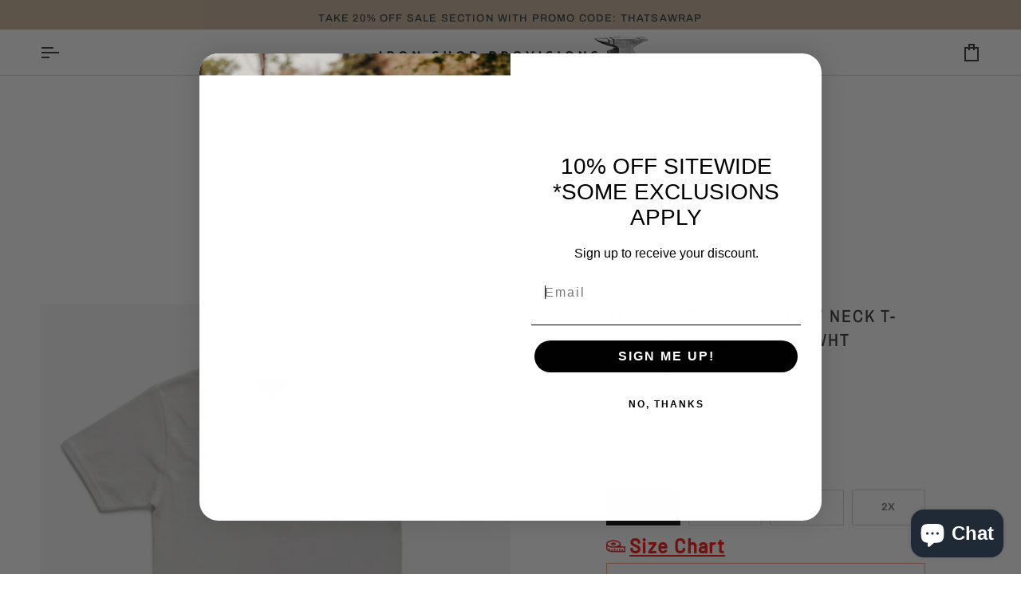

--- FILE ---
content_type: text/html; charset=UTF-8
request_url: https://setubridgeapps.com/coming-soon-product/app/src/public/get_timezone?shop=iron-shop-provisions.myshopify.com&store_timezone=America%2FChicago
body_size: -154
content:
{"dateTime":"2026\/01\/11 23:48:29","timezone":"America\/Chicago"}

--- FILE ---
content_type: text/html; charset=utf-8
request_url: https://www.ironshopprovisions.com/products/11oz-white-cotton-knit-short-sleeved-t-shirt?variant=43706165428531&section_id=template--25830050070835__main
body_size: 6502
content:
<div id="shopify-section-template--25830050070835__main" class="shopify-section"><!-- /sections/product.liquid --><div class="product-section section-padding palette--light bg--neutral"
  data-product-handle="11oz-white-cotton-knit-short-sleeved-t-shirt"
  
  data-section-id="template--25830050070835__main"
  data-section-type="product"
  data-form-holder
  data-enable-video-looping="true"
  data-enable-history-state="true"
  style="--PT: 24px; --PB: 36px; --IMAGE-SPACING: 10px;">

<div data-morph-children-only x-data="productForm()" class="product-page">

  <h1 class="visually-hidden">11oz Cotton Knit Crew Neck T-Shirt - White IHT-1600-WHT</h1>



  <div class="wrapper  product__align-left">
    <div class="float-grid product-single" >
      

      <div data-morph-skip class="grid__item product__media__wrapper medium-up--one-half product__mobile--carousel">
        
        <div class="product__grid product__grid--mosaic flickity-lock-height"
          data-product-slideshow
          x-ref="slideshow"
          data-slideshow-desktop-style="none"
          data-slideshow-mobile-style="carousel"
          
            data-vertical-images
          
          
            style="--default-ratio: 100.0%"
          
        >
          
            

              
              

              <!-- /snippets/media.liquid -->












<div class="product__media"
  data-media-slide
  data-media-id="32130033877299"
  data-type="image"
  
  aria-label="Plain white short-sleeve crew neck t-shirt with small red embroidered logo near hem, shown on white background"
  data-aspect-ratio="1.0"
  >
  
      <div>
        <div class="product-image-wrapper">
          
<!-- /snippets/image.liquid -->



  
<div class="relative block w-full h-full overflow-hidden" style="--wh-ratio: ;  " 
      data-needs-loading-animation
    >
      <img src="//www.ironshopprovisions.com/cdn/shop/products/image_18cffb4c-843a-42bc-8153-cb287841cff3.jpg?v=1755114246&amp;width=600" alt="Plain white short-sleeve crew neck t-shirt with small red embroidered logo near hem, shown on white background" width="600" height="600" loading="eager" class="block overflow-hidden w-full h-full object-cover transition-opacity duration-300 ease-linear " srcset="
 //www.ironshopprovisions.com/cdn/shop/products/image_18cffb4c-843a-42bc-8153-cb287841cff3.jpg?v=1755114246&amp;width=352 352w,  //www.ironshopprovisions.com/cdn/shop/products/image_18cffb4c-843a-42bc-8153-cb287841cff3.jpg?v=1755114246&amp;width=400 400w, 
  //www.ironshopprovisions.com/cdn/shop/products/image_18cffb4c-843a-42bc-8153-cb287841cff3.jpg?v=1755114246&amp;width=600 600w" sizes="(min-width: 1100px) 70vw,
            (min-width: 768px) 50vw,
            calc(85vw - 20px)" fetchpriority="high" style="object-position: center center; ">
    </div>

            <div class="media__buttons__holder">
              
                <button class="media__button media__button--zoom" data-zoom-button>
                  <svg xmlns="http://www.w3.org/2000/svg" aria-hidden="true" class="icon-theme icon-theme-stroke icon-core-magnify" viewBox="0 0 24 24"><path stroke-linecap="round" stroke-linejoin="round" d="M18.316 9.825c0 3.368-2.05 6.404-5.194 7.692a8.47 8.47 0 0 1-9.164-1.81A8.265 8.265 0 0 1 2.144 6.63C3.45 3.52 6.519 1.495 9.921 1.5c4.638.007 8.395 3.732 8.395 8.325ZM22.5 22.5l-6.558-6.87L22.5 22.5Z"/></svg>
                  <span class="visually-hidden">Zoom</span>
                </button>
              

              
                <button class="media__button media__button--info" data-size-button>
                  <!-- /snippets/animated-icon.liquid -->


<svg aria-hidden="true" focusable="false" role="presentation" class="icon icon-art-ruler" viewBox="0 0 25 25"><g transform="translate(1 1)" stroke="currentColor" stroke-width="1.5" fill="none" fill-rule="evenodd" stroke-linecap="round" stroke-linejoin="round"><path d="M13.259 3.712l2.121 2.121M10.077 6.894l2.121 2.121M6.895 10.076l2.121 2.121M3.713 13.258l2.121 2.121"/><rect transform="rotate(-45 11.667 11.667)" x="-.333" y="7.167" width="24" height="9" rx="1.5"/></g></svg>
                  <svg xmlns="http://www.w3.org/2000/svg" stroke-linecap="square" stroke-linejoin="arcs" aria-hidden="true" class="icon-theme icon-theme-stroke icon-core-x" viewBox="0 0 24 24"><path d="M18 6 6 18M6 6l12 12"/></svg>
                  <span class="visually-hidden">Expand image caption</span>

                  <span class="media__button__text">Plain white short-sleeve crew neck t-shirt with small red embroidered logo near hem, shown on white background</span>
                </button>
              
            </div>
          
        </div>
      </div>
    
</div>

            

              
              

              <!-- /snippets/media.liquid -->












<div class="product__media"
  data-media-slide
  data-media-id="38306435989811"
  data-type="image"
  
  aria-label="Close-up of white fabric with small red embroidered &#39;M&#39; detail, minimalist textile design"
  data-aspect-ratio="1.0"
  >
  
      <div>
        <div class="product-image-wrapper">
          
<!-- /snippets/image.liquid -->



  
<div class="relative block w-full h-full overflow-hidden" style="--wh-ratio: ;  " 
      data-needs-loading-animation
    >
      <img src="//www.ironshopprovisions.com/cdn/shop/files/40bade7f-28ff-4165-9c2e-a30692eb3756.jpg?v=1755114247&amp;width=600" alt="Close-up of white fabric with small red embroidered &amp;#39;M&amp;#39; detail, minimalist textile design" width="600" height="600" loading="lazy" class="block overflow-hidden w-full h-full object-cover transition-opacity duration-300 ease-linear " srcset="
 //www.ironshopprovisions.com/cdn/shop/files/40bade7f-28ff-4165-9c2e-a30692eb3756.jpg?v=1755114247&amp;width=352 352w,  //www.ironshopprovisions.com/cdn/shop/files/40bade7f-28ff-4165-9c2e-a30692eb3756.jpg?v=1755114247&amp;width=400 400w, 
  //www.ironshopprovisions.com/cdn/shop/files/40bade7f-28ff-4165-9c2e-a30692eb3756.jpg?v=1755114247&amp;width=600 600w" sizes="(min-width: 1100px) 70vw,
            (min-width: 768px) 50vw,
            calc(85vw - 20px)" fetchpriority="auto" style="object-position: center center; ">
    </div>

            <div class="media__buttons__holder">
              
                <button class="media__button media__button--zoom" data-zoom-button>
                  <svg xmlns="http://www.w3.org/2000/svg" aria-hidden="true" class="icon-theme icon-theme-stroke icon-core-magnify" viewBox="0 0 24 24"><path stroke-linecap="round" stroke-linejoin="round" d="M18.316 9.825c0 3.368-2.05 6.404-5.194 7.692a8.47 8.47 0 0 1-9.164-1.81A8.265 8.265 0 0 1 2.144 6.63C3.45 3.52 6.519 1.495 9.921 1.5c4.638.007 8.395 3.732 8.395 8.325ZM22.5 22.5l-6.558-6.87L22.5 22.5Z"/></svg>
                  <span class="visually-hidden">Zoom</span>
                </button>
              

              
                <button class="media__button media__button--info" data-size-button>
                  <!-- /snippets/animated-icon.liquid -->


<svg aria-hidden="true" focusable="false" role="presentation" class="icon icon-art-ruler" viewBox="0 0 25 25"><g transform="translate(1 1)" stroke="currentColor" stroke-width="1.5" fill="none" fill-rule="evenodd" stroke-linecap="round" stroke-linejoin="round"><path d="M13.259 3.712l2.121 2.121M10.077 6.894l2.121 2.121M6.895 10.076l2.121 2.121M3.713 13.258l2.121 2.121"/><rect transform="rotate(-45 11.667 11.667)" x="-.333" y="7.167" width="24" height="9" rx="1.5"/></g></svg>
                  <svg xmlns="http://www.w3.org/2000/svg" stroke-linecap="square" stroke-linejoin="arcs" aria-hidden="true" class="icon-theme icon-theme-stroke icon-core-x" viewBox="0 0 24 24"><path d="M18 6 6 18M6 6l12 12"/></svg>
                  <span class="visually-hidden">Expand image caption</span>

                  <span class="media__button__text">Close-up of white fabric with small red embroidered &#39;M&#39; detail, minimalist textile design</span>
                </button>
              
            </div>
          
        </div>
      </div>
    
</div>

            

              
              

              <!-- /snippets/media.liquid -->












<div class="product__media"
  data-media-slide
  data-media-id="38306435957043"
  data-type="image"
  
  aria-label="Close-up of white ribbed crew neck collar on cotton sweatshirt with visible black fabric label"
  data-aspect-ratio="1.0"
  >
  
      <div>
        <div class="product-image-wrapper">
          
<!-- /snippets/image.liquid -->



  
<div class="relative block w-full h-full overflow-hidden" style="--wh-ratio: ;  " 
      data-needs-loading-animation
    >
      <img src="//www.ironshopprovisions.com/cdn/shop/files/4796fdf0-b4e5-4161-b6ef-6f059148fae1.jpg?v=1755114247&amp;width=600" alt="Close-up of white ribbed crew neck collar on cotton sweatshirt with visible black fabric label" width="600" height="600" loading="lazy" class="block overflow-hidden w-full h-full object-cover transition-opacity duration-300 ease-linear " srcset="
 //www.ironshopprovisions.com/cdn/shop/files/4796fdf0-b4e5-4161-b6ef-6f059148fae1.jpg?v=1755114247&amp;width=352 352w,  //www.ironshopprovisions.com/cdn/shop/files/4796fdf0-b4e5-4161-b6ef-6f059148fae1.jpg?v=1755114247&amp;width=400 400w, 
  //www.ironshopprovisions.com/cdn/shop/files/4796fdf0-b4e5-4161-b6ef-6f059148fae1.jpg?v=1755114247&amp;width=600 600w" sizes="(min-width: 1100px) 70vw,
            (min-width: 768px) 50vw,
            calc(85vw - 20px)" fetchpriority="auto" style="object-position: center center; ">
    </div>

            <div class="media__buttons__holder">
              
                <button class="media__button media__button--zoom" data-zoom-button>
                  <svg xmlns="http://www.w3.org/2000/svg" aria-hidden="true" class="icon-theme icon-theme-stroke icon-core-magnify" viewBox="0 0 24 24"><path stroke-linecap="round" stroke-linejoin="round" d="M18.316 9.825c0 3.368-2.05 6.404-5.194 7.692a8.47 8.47 0 0 1-9.164-1.81A8.265 8.265 0 0 1 2.144 6.63C3.45 3.52 6.519 1.495 9.921 1.5c4.638.007 8.395 3.732 8.395 8.325ZM22.5 22.5l-6.558-6.87L22.5 22.5Z"/></svg>
                  <span class="visually-hidden">Zoom</span>
                </button>
              

              
                <button class="media__button media__button--info" data-size-button>
                  <!-- /snippets/animated-icon.liquid -->


<svg aria-hidden="true" focusable="false" role="presentation" class="icon icon-art-ruler" viewBox="0 0 25 25"><g transform="translate(1 1)" stroke="currentColor" stroke-width="1.5" fill="none" fill-rule="evenodd" stroke-linecap="round" stroke-linejoin="round"><path d="M13.259 3.712l2.121 2.121M10.077 6.894l2.121 2.121M6.895 10.076l2.121 2.121M3.713 13.258l2.121 2.121"/><rect transform="rotate(-45 11.667 11.667)" x="-.333" y="7.167" width="24" height="9" rx="1.5"/></g></svg>
                  <svg xmlns="http://www.w3.org/2000/svg" stroke-linecap="square" stroke-linejoin="arcs" aria-hidden="true" class="icon-theme icon-theme-stroke icon-core-x" viewBox="0 0 24 24"><path d="M18 6 6 18M6 6l12 12"/></svg>
                  <span class="visually-hidden">Expand image caption</span>

                  <span class="media__button__text">Close-up of white ribbed crew neck collar on cotton sweatshirt with visible black fabric label</span>
                </button>
              
            </div>
          
        </div>
      </div>
    
</div>

            

              
              

              <!-- /snippets/media.liquid -->












<div class="product__media"
  data-media-slide
  data-media-id="38306436022579"
  data-type="image"
  
  aria-label="Close-up of white crewneck sweatshirt with Iron Shop Provisions tag, size large, on neutral background"
  data-aspect-ratio="1.0"
  >
  
      <div>
        <div class="product-image-wrapper">
          
<!-- /snippets/image.liquid -->



  
<div class="relative block w-full h-full overflow-hidden" style="--wh-ratio: ;  " 
      data-needs-loading-animation
    >
      <img src="//www.ironshopprovisions.com/cdn/shop/files/91770c89-18b9-4b6b-bbb5-3e0e664e7bfc.jpg?v=1755114248&amp;width=600" alt="Close-up of white crewneck sweatshirt with Iron Shop Provisions tag, size large, on neutral background" width="600" height="600" loading="lazy" class="block overflow-hidden w-full h-full object-cover transition-opacity duration-300 ease-linear " srcset="
 //www.ironshopprovisions.com/cdn/shop/files/91770c89-18b9-4b6b-bbb5-3e0e664e7bfc.jpg?v=1755114248&amp;width=352 352w,  //www.ironshopprovisions.com/cdn/shop/files/91770c89-18b9-4b6b-bbb5-3e0e664e7bfc.jpg?v=1755114248&amp;width=400 400w, 
  //www.ironshopprovisions.com/cdn/shop/files/91770c89-18b9-4b6b-bbb5-3e0e664e7bfc.jpg?v=1755114248&amp;width=600 600w" sizes="(min-width: 1100px) 70vw,
            (min-width: 768px) 50vw,
            calc(85vw - 20px)" fetchpriority="auto" style="object-position: center center; ">
    </div>

            <div class="media__buttons__holder">
              
                <button class="media__button media__button--zoom" data-zoom-button>
                  <svg xmlns="http://www.w3.org/2000/svg" aria-hidden="true" class="icon-theme icon-theme-stroke icon-core-magnify" viewBox="0 0 24 24"><path stroke-linecap="round" stroke-linejoin="round" d="M18.316 9.825c0 3.368-2.05 6.404-5.194 7.692a8.47 8.47 0 0 1-9.164-1.81A8.265 8.265 0 0 1 2.144 6.63C3.45 3.52 6.519 1.495 9.921 1.5c4.638.007 8.395 3.732 8.395 8.325ZM22.5 22.5l-6.558-6.87L22.5 22.5Z"/></svg>
                  <span class="visually-hidden">Zoom</span>
                </button>
              

              
                <button class="media__button media__button--info" data-size-button>
                  <!-- /snippets/animated-icon.liquid -->


<svg aria-hidden="true" focusable="false" role="presentation" class="icon icon-art-ruler" viewBox="0 0 25 25"><g transform="translate(1 1)" stroke="currentColor" stroke-width="1.5" fill="none" fill-rule="evenodd" stroke-linecap="round" stroke-linejoin="round"><path d="M13.259 3.712l2.121 2.121M10.077 6.894l2.121 2.121M6.895 10.076l2.121 2.121M3.713 13.258l2.121 2.121"/><rect transform="rotate(-45 11.667 11.667)" x="-.333" y="7.167" width="24" height="9" rx="1.5"/></g></svg>
                  <svg xmlns="http://www.w3.org/2000/svg" stroke-linecap="square" stroke-linejoin="arcs" aria-hidden="true" class="icon-theme icon-theme-stroke icon-core-x" viewBox="0 0 24 24"><path d="M18 6 6 18M6 6l12 12"/></svg>
                  <span class="visually-hidden">Expand image caption</span>

                  <span class="media__button__text">Close-up of white crewneck sweatshirt with Iron Shop Provisions tag, size large, on neutral background</span>
                </button>
              
            </div>
          
        </div>
      </div>
    
</div>

            
          
        </div>

        
        

        </div>

      <div class="product__main__content grid__item medium-up--one-half">
        <div class="product__inner is-sticky" data-product-form-wrapper>
          

          
            
                <!-- /snippets/product-title.liquid --><div class="product__block__title" style="--PB: 20px;" >
  <div class="product__headline">
    <div class="product__title__wrapper">
      <h1 class="product__title heading-size-6">
        
          11oz Cotton Knit Crew Neck T-Shirt - White IHT-1600-WHT
        
      </h1></div></div>
</div>

              
          
            
                
                  <div class="product__block__text" style="--PB: 20px;" >
                    
                      <p><a href="/collections/vendors?q=Iron%20Heart" class="product__form__link">Iron Heart</a></p>
                  </div>
                
              
          
            
                


















              
          
            
                <!-- /snippets/product-price.liquid --><div class="product__block__price" style="--PB: 6px;" >
  <div class="product__price__wrap">
    <div class="product__price__main" data-price-wrapper>
      <span class="product__price accent-size-5">
        <span data-product-price >$170.00
</span>
      </span>

      

      
    </div>
  </div>
</div>

              
          
            <div class='contents' data-morph-skip>
                  <div id="shopify-block-ASTBleFp1a3F0RVRxQ__judge_me_reviews_preview_badge_6gkerT" class="shopify-block shopify-app-block">
<div class='jdgm-widget jdgm-preview-badge'
    data-id='7982791688499'
    data-template='manual-installation'>
  <div style='display:none' class='jdgm-prev-badge' data-average-rating='0.00' data-number-of-reviews='0' data-number-of-questions='0'> <span class='jdgm-prev-badge__stars' data-score='0.00' tabindex='0' aria-label='0.00 stars' role='button'> <span class='jdgm-star jdgm--off'></span><span class='jdgm-star jdgm--off'></span><span class='jdgm-star jdgm--off'></span><span class='jdgm-star jdgm--off'></span><span class='jdgm-star jdgm--off'></span> </span> <span class='jdgm-prev-badge__text'> No reviews </span> </div>
</div>




</div>
                </div>
              
          
            
                <!-- /snippets/product-siblings.liquid -->
              
          
            
                <!-- /snippets/product-quantity.liquid -->

<div class="product__block__quantity" style="--PB: 4px;" ><div x-stepper x-effect="quantity = $stepper.value" class="quantity__wrapper">
      <button class="quantity__button quantity__button--minus" x-stepper:minus type="button" aria-label="Decrease quantity">&minus;</button>
      <input
        aria-label="Quantity"
        class="quantity__input"
        type="number"
        min="1"
        name="quantity"
        form="product-form-template--25830050070835__main-7982791688499"
        value="1"
        x-stepper:input
        
        x-init='
          $watch("quantity", () => {
            $dispatch("change")
          })
        '
      />
      <button class="quantity__button quantity__button--plus" x-stepper:plus type="button" aria-label="Increase quantity">+</button>
    </div></div>

              
          
            
                <!-- /snippets/product-variant-options.liquid --><div class="product__block__variants"
  style="
    --PB: 6px;
    --OPTION-SPACE: 10px;
    --OPTION-SIZE-RADIO: 50px;
    --OPTION-SIZE-SWATCH: 34px;
    "
  
><div
      class="form__selectors"
    >


          

<div data-swapper-wrapper data-split-select-wrapper
          class="selector-wrapper  selector-wrapper--fullwidth js"
          data-select-label="Size"
          data-option-position="1"
        ><fieldset class="radio__fieldset">
              <legend class="radio__legend" aria-label="Size">
                <span class="radio__legend__label">Size</span>
                <span data-option-value data-swapper-target>XL</span>
              </legend><div class="radio__inputs radio__inputs--equal"><span class="radio__button">
                      <input
                        type="radio"
                        name="options[Size]"
                        value="M"
                        id="7982791688499-variants-Size-m-1"
                        form="product-form-template--25830050070835__main-7982791688499"
                        class="
                          
                          
                        "
                        @change="
                          
                            changeVariant('https://www.ironshopprovisions.com/products/11oz-white-cotton-knit-short-sleeved-t-shirt?variant=43706165362995',43706165362995,null);
                          
                        "
                        
                      >
                      <label
                        for="7982791688499-variants-Size-m-1"
                        
                          x-intersect.once="preloadVariant('/products/11oz-white-cotton-knit-short-sleeved-t-shirt?variant=43706165362995')"
                        
                      >
                        <span>M</span>
                        <span class="visually-hidden">Variant sold out or unavailable</span>
                      </label>
                    </span><span class="radio__button">
                      <input
                        type="radio"
                        name="options[Size]"
                        value="L"
                        id="7982791688499-variants-Size-l-2"
                        form="product-form-template--25830050070835__main-7982791688499"
                        class="
                          
                          
                        "
                        @change="
                          
                            changeVariant('https://www.ironshopprovisions.com/products/11oz-white-cotton-knit-short-sleeved-t-shirt?variant=43706165395763',43706165395763,null);
                          
                        "
                        
                      >
                      <label
                        for="7982791688499-variants-Size-l-2"
                        
                          x-intersect.once="preloadVariant('/products/11oz-white-cotton-knit-short-sleeved-t-shirt?variant=43706165395763')"
                        
                      >
                        <span>L</span>
                        <span class="visually-hidden">Variant sold out or unavailable</span>
                      </label>
                    </span><span class="radio__button">
                      <input
                        type="radio"
                        name="options[Size]"
                        value="XL"
                        id="7982791688499-variants-Size-xl-3"
                        form="product-form-template--25830050070835__main-7982791688499"
                        class="
                          
                          
                        "
                        @change="
                          
                            changeVariant('https://www.ironshopprovisions.com/products/11oz-white-cotton-knit-short-sleeved-t-shirt?variant=43706165428531',43706165428531,null);
                          
                        "
                        
                          checked
                        
                      >
                      <label
                        for="7982791688499-variants-Size-xl-3"
                        
                          x-intersect.once="preloadVariant('/products/11oz-white-cotton-knit-short-sleeved-t-shirt?variant=43706165428531')"
                        
                      >
                        <span>XL</span>
                        <span class="visually-hidden">Variant sold out or unavailable</span>
                      </label>
                    </span><span class="radio__button">
                      <input
                        type="radio"
                        name="options[Size]"
                        value="2X"
                        id="7982791688499-variants-Size-2x-4"
                        form="product-form-template--25830050070835__main-7982791688499"
                        class="
                          
                          
                        "
                        @change="
                          
                            changeVariant('https://www.ironshopprovisions.com/products/11oz-white-cotton-knit-short-sleeved-t-shirt?variant=52309878604083',52309878604083,null);
                          
                        "
                        
                      >
                      <label
                        for="7982791688499-variants-Size-2x-4"
                        
                          x-intersect.once="preloadVariant('/products/11oz-white-cotton-knit-short-sleeved-t-shirt?variant=52309878604083')"
                        
                      >
                        <span>2X</span>
                        <span class="visually-hidden">Variant sold out or unavailable</span>
                      </label>
                    </span></div>
            </fieldset></div></div></div>

              
          
            
                <!-- /snippets/product-size-and-remaining.liquid -->

<div class="product__block__remaining" style="--PB: 0px;" ></div>

              
          
            
                <!-- /snippets/product-buttons.liquid --><div class="product__block__buttons" style="--PB: 12px;"  >
  <div data-product-form-outer>
    
<form method="post" action="/cart/add" id="product-form-template--25830050070835__main-7982791688499" accept-charset="UTF-8" class="shopify-product-form" enctype="multipart/form-data" data-product-form="" data-product-handle="11oz-white-cotton-knit-short-sleeved-t-shirt"><input type="hidden" name="form_type" value="product" /><input type="hidden" name="utf8" value="✓" /><div class="product__form__inner" data-form-inner>

          
<div class="product__submit" data-buttons-wrapper data-add-action-wrapper data-error-boundary>
            <div data-error-display role='alert' class="add-action-errors"></div>
<div class="product__submit__buttons">
              <span class="sr-only" aria-live="polite" x-show="isLoading">
                Adding to Cart
              </span>
              <span class="sr-only" aria-live="polite" x-show="isSuccess">
                Added to Cart
              </span>

              <button
                type="submit"
                name="add"
                class="btn--outline btn--full btn--primary btn--add-to-cart"
                data-add-to-cart
                
                aria-label="Add to Cart"
                :class="{
                  'has-success': isSuccess,
                  'loading': isLoading
                }"
                
              >
                <span class="btn-state-ready flex justify-center">
                  <span data-add-to-cart-text>
                    Add to Cart
                  </span>
                  
                    <span class="cta__dot opacity-50">•</span>
                    <span
                      data-button-price
                      x-text="$formatCurrency(17000* Math.max(quantity, 1), { form: 'short', currency: 'USD' })"
                    >$170.00
</span>
                  
                </span>

                <span class="btn-state-loading">
                  <svg height="18" width="18" class="svg-loader">
                    <circle r="7" cx="9" cy="9" />
                    <circle stroke-dasharray="87.96459430051421 87.96459430051421" r="7" cx="9" cy="9" />
                  </svg>
                </span>

                <span class="btn-state-complete">&nbsp;</span>
              </button><div class="product__submit__quick">
                  <div data-shopify="payment-button" class="shopify-payment-button"> <shopify-accelerated-checkout recommended="{&quot;supports_subs&quot;:true,&quot;supports_def_opts&quot;:false,&quot;name&quot;:&quot;shop_pay&quot;,&quot;wallet_params&quot;:{&quot;shopId&quot;:24440699,&quot;merchantName&quot;:&quot;Iron Shop Provisions &quot;,&quot;personalized&quot;:true}}" fallback="{&quot;supports_subs&quot;:true,&quot;supports_def_opts&quot;:true,&quot;name&quot;:&quot;buy_it_now&quot;,&quot;wallet_params&quot;:{}}" access-token="ebf8d944ec328a3c6283f8d38fa7df05" buyer-country="US" buyer-locale="en" buyer-currency="USD" variant-params="[{&quot;id&quot;:43706165362995,&quot;requiresShipping&quot;:true},{&quot;id&quot;:43706165395763,&quot;requiresShipping&quot;:true},{&quot;id&quot;:43706165428531,&quot;requiresShipping&quot;:true},{&quot;id&quot;:52309878604083,&quot;requiresShipping&quot;:true}]" shop-id="24440699" enabled-flags="[&quot;ae0f5bf6&quot;]" > <div class="shopify-payment-button__button" role="button" disabled aria-hidden="true" style="background-color: transparent; border: none"> <div class="shopify-payment-button__skeleton">&nbsp;</div> </div> <div class="shopify-payment-button__more-options shopify-payment-button__skeleton" role="button" disabled aria-hidden="true">&nbsp;</div> </shopify-accelerated-checkout> <small id="shopify-buyer-consent" class="hidden" aria-hidden="true" data-consent-type="subscription"> This item is a recurring or deferred purchase. By continuing, I agree to the <span id="shopify-subscription-policy-button">cancellation policy</span> and authorize you to charge my payment method at the prices, frequency and dates listed on this page until my order is fulfilled or I cancel, if permitted. </small> </div>
                </div></div>
          </div>
        </div>

        
        <div class="shop-pay-terms"><shopify-payment-terms variant-id="43706165428531" shopify-meta="{&quot;type&quot;:&quot;product&quot;,&quot;currency_code&quot;:&quot;USD&quot;,&quot;country_code&quot;:&quot;US&quot;,&quot;variants&quot;:[{&quot;id&quot;:43706165362995,&quot;price_per_term&quot;:&quot;$42.50&quot;,&quot;full_price&quot;:&quot;$170.00&quot;,&quot;eligible&quot;:true,&quot;available&quot;:true,&quot;number_of_payment_terms&quot;:4},{&quot;id&quot;:43706165395763,&quot;price_per_term&quot;:&quot;$42.50&quot;,&quot;full_price&quot;:&quot;$170.00&quot;,&quot;eligible&quot;:true,&quot;available&quot;:true,&quot;number_of_payment_terms&quot;:4},{&quot;id&quot;:43706165428531,&quot;price_per_term&quot;:&quot;$42.50&quot;,&quot;full_price&quot;:&quot;$170.00&quot;,&quot;eligible&quot;:true,&quot;available&quot;:true,&quot;number_of_payment_terms&quot;:4},{&quot;id&quot;:52309878604083,&quot;price_per_term&quot;:&quot;$42.50&quot;,&quot;full_price&quot;:&quot;$170.00&quot;,&quot;eligible&quot;:true,&quot;available&quot;:true,&quot;number_of_payment_terms&quot;:4}],&quot;min_price&quot;:&quot;$35.00&quot;,&quot;max_price&quot;:&quot;$30,000.00&quot;,&quot;financing_plans&quot;:[{&quot;min_price&quot;:&quot;$35.00&quot;,&quot;max_price&quot;:&quot;$49.99&quot;,&quot;terms&quot;:[{&quot;apr&quot;:0,&quot;loan_type&quot;:&quot;split_pay&quot;,&quot;installments_count&quot;:2}]},{&quot;min_price&quot;:&quot;$50.00&quot;,&quot;max_price&quot;:&quot;$149.99&quot;,&quot;terms&quot;:[{&quot;apr&quot;:0,&quot;loan_type&quot;:&quot;split_pay&quot;,&quot;installments_count&quot;:4},{&quot;apr&quot;:0,&quot;loan_type&quot;:&quot;interest&quot;,&quot;installments_count&quot;:3}]},{&quot;min_price&quot;:&quot;$50.00&quot;,&quot;max_price&quot;:&quot;$49.99&quot;,&quot;terms&quot;:[{&quot;apr&quot;:0,&quot;loan_type&quot;:&quot;split_pay&quot;,&quot;installments_count&quot;:4}]},{&quot;min_price&quot;:&quot;$150.00&quot;,&quot;max_price&quot;:&quot;$999.99&quot;,&quot;terms&quot;:[{&quot;apr&quot;:0,&quot;loan_type&quot;:&quot;split_pay&quot;,&quot;installments_count&quot;:4},{&quot;apr&quot;:0,&quot;loan_type&quot;:&quot;interest&quot;,&quot;installments_count&quot;:6}]},{&quot;min_price&quot;:&quot;$150.00&quot;,&quot;max_price&quot;:&quot;$999.99&quot;,&quot;terms&quot;:[{&quot;apr&quot;:0,&quot;loan_type&quot;:&quot;split_pay&quot;,&quot;installments_count&quot;:4},{&quot;apr&quot;:15,&quot;loan_type&quot;:&quot;interest&quot;,&quot;installments_count&quot;:3},{&quot;apr&quot;:15,&quot;loan_type&quot;:&quot;interest&quot;,&quot;installments_count&quot;:6},{&quot;apr&quot;:15,&quot;loan_type&quot;:&quot;interest&quot;,&quot;installments_count&quot;:12}]},{&quot;min_price&quot;:&quot;$1,000.00&quot;,&quot;max_price&quot;:&quot;$30,000.00&quot;,&quot;terms&quot;:[{&quot;apr&quot;:15,&quot;loan_type&quot;:&quot;interest&quot;,&quot;installments_count&quot;:3},{&quot;apr&quot;:15,&quot;loan_type&quot;:&quot;interest&quot;,&quot;installments_count&quot;:6},{&quot;apr&quot;:15,&quot;loan_type&quot;:&quot;interest&quot;,&quot;installments_count&quot;:12}]}],&quot;installments_buyer_prequalification_enabled&quot;:true,&quot;seller_id&quot;:942025}" ux-mode="iframe" show-new-buyer-incentive="false"></shopify-payment-terms></div>
      <input type="hidden" name="id" x-model.fill="variantId" value="43706165428531"><input type="hidden" name="product-id" value="7982791688499" /><input type="hidden" name="section-id" value="template--25830050070835__main" /></form></div>
</div>

              
          
            
                <div data-morph-skip class="product__block__description rte body-size-4" style="--PB: 10px;" >
                    <div class="tabs-wrapper">
                      <!-- /snippets/product-tabs.liquid -->

<div class="product-tabs" data-tabs-holder>
      <div class="tabs__head product-tabs__head">
        <div class="tabs product-tabs-title" data-scrollbar data-scrollbar-slider>
          <button type="button" class="tab-link tab-link-0" data-block-id="template--25830050070835__main-0" data-focus-element data-tab="0" tabindex="0" data-attributes-placeholder><!-- /snippets/animated-icon.liquid -->


Description
      </button>
        </div>

        <button type="button" class="tabs__arrow tabs__arrow--prev product-tabs__arrow product-tabs__arrow--prev is-hidden is-not-relative" data-scrollbar-arrow-prev>
          <span class="visually-hidden">See all</span>
        </button>

        <button type="button" class="tabs__arrow tabs__arrow--next product-tabs__arrow product-tabs__arrow--next is-hidden is-not-relative" data-scrollbar-arrow-next>
          <span class="visually-hidden">See all</span>
        </button>
      </div>

      <div class="tab-content tab-content-0">
        <div class="tab-content__holder tab-content__holder--truncate" data-truncated-holder >
          <div class="tab-content__inner">
            <div class="tab-content__entry" data-truncated-content="tab-content__entry--truncate">
              
                <p>IHT-1600</p>
<p> </p>
<div class="text-bold">
<p><b>Made from a heavyweight 11oz cotton knit fabric, this is far more than “just” a T-shirt. Whether worn as a single layer or as a thermal undershirt, the soft, heavy weave offers enhanced comfort and durability, with the increased heat retention of the heavier fabric making these ideal for year-round layering. Featuring a classic crew neck design with a ribbed collar and cuffs, you’ll be hard-pushed to find a more heavy-duty tee.</b><br></p>
</div>
<hr>
<div>
<div class="row">
<ul>
<li>Made in Japan</li>
<li>Short sleeved T-shirt</li>
<li>11oz cotton knit fabric</li>
<li>100% cotton</li>
<li>Classic crew neck</li>
<li>Ribbed collar and cuffs</li>
<li>Size Large t-shirt weighs just over 0.85lbs (0.38kg)</li>
<li>Minimal shrinkage to be expected, see shrink</li>
</ul>
</div>
</div>
<p><br></p>
              
            </div>
          </div>

          
            <div class="tab-content__actions">
              <button type="button" class="p button-with-underline" data-truncated-button>Read more</button>
            </div>
          
        </div>
      </div>
    </div>
                    </div></div>
              
          
            
                <div class="product__block__complimentary" style="--PB: 20px;" >
                  <div class="upsell__holder js-unloaded" data-product-complimentary-loaded>
                    <div class="upsell__holder__title">
                      <h2 class="upsell__holder__title__text">
                        Bought together
                      </h2>
                    </div>

                    <product-complimentary data-url="/recommendations/products?section_id=api-product-upsell-item&product_id=7982791688499&limit=1&intent=complementary"></product-complimentary>
                  </div>
                </div>
              
          
</div>
      </div>
    </div>
  </div>
</div>

<!-- /snippets/product-info.liquid -->


  <!-- /snippets/zoom-pswp.liquid -->

<!-- Boilerplate root element of PhotoSwipe Zoom. Must have class pswp. -->
<div class="pswp" tabindex="-1" role="dialog" aria-hidden="true" data-zoom-wrapper>
  <div class="pswp__bg"></div>
  <div class="pswp__scroll-wrap">
    <div class="pswp__container">
      <div class="pswp__item"></div>
      <div class="pswp__item"></div>
      <div class="pswp__item"></div>
    </div>

    <div class="pswp__ui pswp__ui--hidden">
      <div class="pswp__close--container">
        <button class="pswp__button pswp__button--close" title="Close (Esc)">
          <svg xmlns="http://www.w3.org/2000/svg" stroke-linecap="square" stroke-linejoin="arcs" aria-hidden="true" class="icon-theme icon-theme-stroke icon-core-x" viewBox="0 0 24 24"><path d="M18 6 6 18M6 6l12 12"/></svg>
        </button>
      </div>

      <div class="pswp__top-bar">
        <button class="pswp__button pswp__button--arrow--left" title="Previous (arrow left)">
          <svg xmlns="http://www.w3.org/2000/svg" stroke-linecap="square" stroke-linejoin="arcs" aria-hidden="true" class="icon-theme icon-theme-stroke icon-core-chevron-left-circle" viewBox="0 0 24 24"><path d="M12 2C6.477 2 2 6.479 2 12c0 5.523 4.477 10 10 10s10-4.477 10-10c0-5.521-4.477-10-10-10Zm1.5 14-4-4 4-4"/></svg>
        </button>
        <div class="pswp__counter"></div>
        <button class="pswp__button pswp__button--arrow--right" title="Next (arrow right)">
          <svg xmlns="http://www.w3.org/2000/svg" stroke-linecap="square" stroke-linejoin="arcs" aria-hidden="true" class="icon-theme icon-theme-stroke icon-core-chevron-right-circle" viewBox="0 0 24 24"><path d="M12 22c5.523 0 10-4.478 10-10 0-5.523-4.477-10-10-10S2 6.477 2 12c0 5.522 4.477 10 10 10ZM10.5 8l4 4-4 4"/></svg>
        </button>

        <div class="pswp__preloader">
          <div class="pswp__preloader__icn">
          </div>
        </div>
      </div>

      <div class="pswp__caption">
        <div class="pswp__caption__center"></div>
      </div>
    </div>
  </div>
</div>


<script type="application/json" id="ModelJson-template--25830050070835__main">
  []
</script>


<script data-product-json type="application/json">
  {
    "handle": "11oz-white-cotton-knit-short-sleeved-t-shirt",
    "media": [
      
        {
          "src": "//www.ironshopprovisions.com/cdn/shop/products/image_18cffb4c-843a-42bc-8153-cb287841cff3.jpg?v=1755114246",
          "width": 600,
          "height": 600,
          
          "alt": "Plain white short-sleeve crew neck t-shirt with small red embroidered logo near hem, shown on white background",
          "media_type": "image",
          "id": "32130033877299"
        },
      
        {
          "src": "//www.ironshopprovisions.com/cdn/shop/files/40bade7f-28ff-4165-9c2e-a30692eb3756.jpg?v=1755114247",
          "width": 600,
          "height": 600,
          
          "alt": "Close-up of white fabric with small red embroidered 'M' detail, minimalist textile design",
          "media_type": "image",
          "id": "38306435989811"
        },
      
        {
          "src": "//www.ironshopprovisions.com/cdn/shop/files/4796fdf0-b4e5-4161-b6ef-6f059148fae1.jpg?v=1755114247",
          "width": 600,
          "height": 600,
          
          "alt": "Close-up of white ribbed crew neck collar on cotton sweatshirt with visible black fabric label",
          "media_type": "image",
          "id": "38306435957043"
        },
      
        {
          "src": "//www.ironshopprovisions.com/cdn/shop/files/91770c89-18b9-4b6b-bbb5-3e0e664e7bfc.jpg?v=1755114248",
          "width": 600,
          "height": 600,
          
          "alt": "Close-up of white crewneck sweatshirt with Iron Shop Provisions tag, size large, on neutral background",
          "media_type": "image",
          "id": "38306436022579"
        }
      
    ]
  }
</script>

</div>

<script type="application/ld+json">
  {"@context":"http:\/\/schema.org\/","@id":"\/products\/11oz-white-cotton-knit-short-sleeved-t-shirt#product","@type":"ProductGroup","brand":{"@type":"Brand","name":"Iron Heart"},"category":"T-Shirts","description":"IHT-1600\n \n\nMade from a heavyweight 11oz cotton knit fabric, this is far more than “just” a T-shirt. Whether worn as a single layer or as a thermal undershirt, the soft, heavy weave offers enhanced comfort and durability, with the increased heat retention of the heavier fabric making these ideal for year-round layering. Featuring a classic crew neck design with a ribbed collar and cuffs, you’ll be hard-pushed to find a more heavy-duty tee.\n\n\n\n\n\nMade in Japan\nShort sleeved T-shirt\n11oz cotton knit fabric\n100% cotton\nClassic crew neck\nRibbed collar and cuffs\nSize Large t-shirt weighs just over 0.85lbs (0.38kg)\nMinimal shrinkage to be expected, see shrink\n\n\n\n","hasVariant":[{"@id":"\/products\/11oz-white-cotton-knit-short-sleeved-t-shirt?variant=43706165362995#variant","@type":"Product","image":"https:\/\/www.ironshopprovisions.com\/cdn\/shop\/products\/image_18cffb4c-843a-42bc-8153-cb287841cff3.jpg?v=1755114246\u0026width=1920","name":"11oz Cotton Knit Crew Neck T-Shirt - White IHT-1600-WHT - M","offers":{"@id":"\/products\/11oz-white-cotton-knit-short-sleeved-t-shirt?variant=43706165362995#offer","@type":"Offer","availability":"http:\/\/schema.org\/InStock","price":"170.00","priceCurrency":"USD","url":"https:\/\/www.ironshopprovisions.com\/products\/11oz-white-cotton-knit-short-sleeved-t-shirt?variant=43706165362995"}},{"@id":"\/products\/11oz-white-cotton-knit-short-sleeved-t-shirt?variant=43706165395763#variant","@type":"Product","image":"https:\/\/www.ironshopprovisions.com\/cdn\/shop\/products\/image_18cffb4c-843a-42bc-8153-cb287841cff3.jpg?v=1755114246\u0026width=1920","name":"11oz Cotton Knit Crew Neck T-Shirt - White IHT-1600-WHT - L","offers":{"@id":"\/products\/11oz-white-cotton-knit-short-sleeved-t-shirt?variant=43706165395763#offer","@type":"Offer","availability":"http:\/\/schema.org\/InStock","price":"170.00","priceCurrency":"USD","url":"https:\/\/www.ironshopprovisions.com\/products\/11oz-white-cotton-knit-short-sleeved-t-shirt?variant=43706165395763"}},{"@id":"\/products\/11oz-white-cotton-knit-short-sleeved-t-shirt?variant=43706165428531#variant","@type":"Product","image":"https:\/\/www.ironshopprovisions.com\/cdn\/shop\/products\/image_18cffb4c-843a-42bc-8153-cb287841cff3.jpg?v=1755114246\u0026width=1920","name":"11oz Cotton Knit Crew Neck T-Shirt - White IHT-1600-WHT - XL","offers":{"@id":"\/products\/11oz-white-cotton-knit-short-sleeved-t-shirt?variant=43706165428531#offer","@type":"Offer","availability":"http:\/\/schema.org\/InStock","price":"170.00","priceCurrency":"USD","url":"https:\/\/www.ironshopprovisions.com\/products\/11oz-white-cotton-knit-short-sleeved-t-shirt?variant=43706165428531"}},{"@id":"\/products\/11oz-white-cotton-knit-short-sleeved-t-shirt?variant=52309878604083#variant","@type":"Product","image":"https:\/\/www.ironshopprovisions.com\/cdn\/shop\/products\/image_18cffb4c-843a-42bc-8153-cb287841cff3.jpg?v=1755114246\u0026width=1920","name":"11oz Cotton Knit Crew Neck T-Shirt - White IHT-1600-WHT - 2X","offers":{"@id":"\/products\/11oz-white-cotton-knit-short-sleeved-t-shirt?variant=52309878604083#offer","@type":"Offer","availability":"http:\/\/schema.org\/InStock","price":"170.00","priceCurrency":"USD","url":"https:\/\/www.ironshopprovisions.com\/products\/11oz-white-cotton-knit-short-sleeved-t-shirt?variant=52309878604083"}}],"name":"11oz Cotton Knit Crew Neck T-Shirt - White IHT-1600-WHT","productGroupID":"7982791688499","url":"https:\/\/www.ironshopprovisions.com\/products\/11oz-white-cotton-knit-short-sleeved-t-shirt"}
</script>


</div>

--- FILE ---
content_type: text/html; charset=utf-8
request_url: https://www.ironshopprovisions.com/products/11oz-white-cotton-knit-short-sleeved-t-shirt?variant=52309878604083&section_id=template--25830050070835__main
body_size: 5733
content:
<div id="shopify-section-template--25830050070835__main" class="shopify-section"><!-- /sections/product.liquid --><div class="product-section section-padding palette--light bg--neutral"
  data-product-handle="11oz-white-cotton-knit-short-sleeved-t-shirt"
  
  data-section-id="template--25830050070835__main"
  data-section-type="product"
  data-form-holder
  data-enable-video-looping="true"
  data-enable-history-state="true"
  style="--PT: 24px; --PB: 36px; --IMAGE-SPACING: 10px;">

<div data-morph-children-only x-data="productForm()" class="product-page">

  <h1 class="visually-hidden">11oz Cotton Knit Crew Neck T-Shirt - White IHT-1600-WHT</h1>



  <div class="wrapper  product__align-left">
    <div class="float-grid product-single" >
      

      <div data-morph-skip class="grid__item product__media__wrapper medium-up--one-half product__mobile--carousel">
        
        <div class="product__grid product__grid--mosaic flickity-lock-height"
          data-product-slideshow
          x-ref="slideshow"
          data-slideshow-desktop-style="none"
          data-slideshow-mobile-style="carousel"
          
            data-vertical-images
          
          
            style="--default-ratio: 100.0%"
          
        >
          
            

              
              

              <!-- /snippets/media.liquid -->












<div class="product__media"
  data-media-slide
  data-media-id="32130033877299"
  data-type="image"
  
  aria-label="Plain white short-sleeve crew neck t-shirt with small red embroidered logo near hem, shown on white background"
  data-aspect-ratio="1.0"
  >
  
      <div>
        <div class="product-image-wrapper">
          
<!-- /snippets/image.liquid -->



  
<div class="relative block w-full h-full overflow-hidden" style="--wh-ratio: ;  " 
      data-needs-loading-animation
    >
      <img src="//www.ironshopprovisions.com/cdn/shop/products/image_18cffb4c-843a-42bc-8153-cb287841cff3.jpg?v=1755114246&amp;width=600" alt="Plain white short-sleeve crew neck t-shirt with small red embroidered logo near hem, shown on white background" width="600" height="600" loading="eager" class="block overflow-hidden w-full h-full object-cover transition-opacity duration-300 ease-linear " srcset="
 //www.ironshopprovisions.com/cdn/shop/products/image_18cffb4c-843a-42bc-8153-cb287841cff3.jpg?v=1755114246&amp;width=352 352w,  //www.ironshopprovisions.com/cdn/shop/products/image_18cffb4c-843a-42bc-8153-cb287841cff3.jpg?v=1755114246&amp;width=400 400w, 
  //www.ironshopprovisions.com/cdn/shop/products/image_18cffb4c-843a-42bc-8153-cb287841cff3.jpg?v=1755114246&amp;width=600 600w" sizes="(min-width: 1100px) 70vw,
            (min-width: 768px) 50vw,
            calc(85vw - 20px)" fetchpriority="high" style="object-position: center center; ">
    </div>

            <div class="media__buttons__holder">
              
                <button class="media__button media__button--zoom" data-zoom-button>
                  <svg xmlns="http://www.w3.org/2000/svg" aria-hidden="true" class="icon-theme icon-theme-stroke icon-core-magnify" viewBox="0 0 24 24"><path stroke-linecap="round" stroke-linejoin="round" d="M18.316 9.825c0 3.368-2.05 6.404-5.194 7.692a8.47 8.47 0 0 1-9.164-1.81A8.265 8.265 0 0 1 2.144 6.63C3.45 3.52 6.519 1.495 9.921 1.5c4.638.007 8.395 3.732 8.395 8.325ZM22.5 22.5l-6.558-6.87L22.5 22.5Z"/></svg>
                  <span class="visually-hidden">Zoom</span>
                </button>
              

              
                <button class="media__button media__button--info" data-size-button>
                  <!-- /snippets/animated-icon.liquid -->


<svg aria-hidden="true" focusable="false" role="presentation" class="icon icon-art-ruler" viewBox="0 0 25 25"><g transform="translate(1 1)" stroke="currentColor" stroke-width="1.5" fill="none" fill-rule="evenodd" stroke-linecap="round" stroke-linejoin="round"><path d="M13.259 3.712l2.121 2.121M10.077 6.894l2.121 2.121M6.895 10.076l2.121 2.121M3.713 13.258l2.121 2.121"/><rect transform="rotate(-45 11.667 11.667)" x="-.333" y="7.167" width="24" height="9" rx="1.5"/></g></svg>
                  <svg xmlns="http://www.w3.org/2000/svg" stroke-linecap="square" stroke-linejoin="arcs" aria-hidden="true" class="icon-theme icon-theme-stroke icon-core-x" viewBox="0 0 24 24"><path d="M18 6 6 18M6 6l12 12"/></svg>
                  <span class="visually-hidden">Expand image caption</span>

                  <span class="media__button__text">Plain white short-sleeve crew neck t-shirt with small red embroidered logo near hem, shown on white background</span>
                </button>
              
            </div>
          
        </div>
      </div>
    
</div>

            

              
              

              <!-- /snippets/media.liquid -->












<div class="product__media"
  data-media-slide
  data-media-id="38306435989811"
  data-type="image"
  
  aria-label="Close-up of white fabric with small red embroidered &#39;M&#39; detail, minimalist textile design"
  data-aspect-ratio="1.0"
  >
  
      <div>
        <div class="product-image-wrapper">
          
<!-- /snippets/image.liquid -->



  
<div class="relative block w-full h-full overflow-hidden" style="--wh-ratio: ;  " 
      data-needs-loading-animation
    >
      <img src="//www.ironshopprovisions.com/cdn/shop/files/40bade7f-28ff-4165-9c2e-a30692eb3756.jpg?v=1755114247&amp;width=600" alt="Close-up of white fabric with small red embroidered &amp;#39;M&amp;#39; detail, minimalist textile design" width="600" height="600" loading="lazy" class="block overflow-hidden w-full h-full object-cover transition-opacity duration-300 ease-linear " srcset="
 //www.ironshopprovisions.com/cdn/shop/files/40bade7f-28ff-4165-9c2e-a30692eb3756.jpg?v=1755114247&amp;width=352 352w,  //www.ironshopprovisions.com/cdn/shop/files/40bade7f-28ff-4165-9c2e-a30692eb3756.jpg?v=1755114247&amp;width=400 400w, 
  //www.ironshopprovisions.com/cdn/shop/files/40bade7f-28ff-4165-9c2e-a30692eb3756.jpg?v=1755114247&amp;width=600 600w" sizes="(min-width: 1100px) 70vw,
            (min-width: 768px) 50vw,
            calc(85vw - 20px)" fetchpriority="auto" style="object-position: center center; ">
    </div>

            <div class="media__buttons__holder">
              
                <button class="media__button media__button--zoom" data-zoom-button>
                  <svg xmlns="http://www.w3.org/2000/svg" aria-hidden="true" class="icon-theme icon-theme-stroke icon-core-magnify" viewBox="0 0 24 24"><path stroke-linecap="round" stroke-linejoin="round" d="M18.316 9.825c0 3.368-2.05 6.404-5.194 7.692a8.47 8.47 0 0 1-9.164-1.81A8.265 8.265 0 0 1 2.144 6.63C3.45 3.52 6.519 1.495 9.921 1.5c4.638.007 8.395 3.732 8.395 8.325ZM22.5 22.5l-6.558-6.87L22.5 22.5Z"/></svg>
                  <span class="visually-hidden">Zoom</span>
                </button>
              

              
                <button class="media__button media__button--info" data-size-button>
                  <!-- /snippets/animated-icon.liquid -->


<svg aria-hidden="true" focusable="false" role="presentation" class="icon icon-art-ruler" viewBox="0 0 25 25"><g transform="translate(1 1)" stroke="currentColor" stroke-width="1.5" fill="none" fill-rule="evenodd" stroke-linecap="round" stroke-linejoin="round"><path d="M13.259 3.712l2.121 2.121M10.077 6.894l2.121 2.121M6.895 10.076l2.121 2.121M3.713 13.258l2.121 2.121"/><rect transform="rotate(-45 11.667 11.667)" x="-.333" y="7.167" width="24" height="9" rx="1.5"/></g></svg>
                  <svg xmlns="http://www.w3.org/2000/svg" stroke-linecap="square" stroke-linejoin="arcs" aria-hidden="true" class="icon-theme icon-theme-stroke icon-core-x" viewBox="0 0 24 24"><path d="M18 6 6 18M6 6l12 12"/></svg>
                  <span class="visually-hidden">Expand image caption</span>

                  <span class="media__button__text">Close-up of white fabric with small red embroidered &#39;M&#39; detail, minimalist textile design</span>
                </button>
              
            </div>
          
        </div>
      </div>
    
</div>

            

              
              

              <!-- /snippets/media.liquid -->












<div class="product__media"
  data-media-slide
  data-media-id="38306435957043"
  data-type="image"
  
  aria-label="Close-up of white ribbed crew neck collar on cotton sweatshirt with visible black fabric label"
  data-aspect-ratio="1.0"
  >
  
      <div>
        <div class="product-image-wrapper">
          
<!-- /snippets/image.liquid -->



  
<div class="relative block w-full h-full overflow-hidden" style="--wh-ratio: ;  " 
      data-needs-loading-animation
    >
      <img src="//www.ironshopprovisions.com/cdn/shop/files/4796fdf0-b4e5-4161-b6ef-6f059148fae1.jpg?v=1755114247&amp;width=600" alt="Close-up of white ribbed crew neck collar on cotton sweatshirt with visible black fabric label" width="600" height="600" loading="lazy" class="block overflow-hidden w-full h-full object-cover transition-opacity duration-300 ease-linear " srcset="
 //www.ironshopprovisions.com/cdn/shop/files/4796fdf0-b4e5-4161-b6ef-6f059148fae1.jpg?v=1755114247&amp;width=352 352w,  //www.ironshopprovisions.com/cdn/shop/files/4796fdf0-b4e5-4161-b6ef-6f059148fae1.jpg?v=1755114247&amp;width=400 400w, 
  //www.ironshopprovisions.com/cdn/shop/files/4796fdf0-b4e5-4161-b6ef-6f059148fae1.jpg?v=1755114247&amp;width=600 600w" sizes="(min-width: 1100px) 70vw,
            (min-width: 768px) 50vw,
            calc(85vw - 20px)" fetchpriority="auto" style="object-position: center center; ">
    </div>

            <div class="media__buttons__holder">
              
                <button class="media__button media__button--zoom" data-zoom-button>
                  <svg xmlns="http://www.w3.org/2000/svg" aria-hidden="true" class="icon-theme icon-theme-stroke icon-core-magnify" viewBox="0 0 24 24"><path stroke-linecap="round" stroke-linejoin="round" d="M18.316 9.825c0 3.368-2.05 6.404-5.194 7.692a8.47 8.47 0 0 1-9.164-1.81A8.265 8.265 0 0 1 2.144 6.63C3.45 3.52 6.519 1.495 9.921 1.5c4.638.007 8.395 3.732 8.395 8.325ZM22.5 22.5l-6.558-6.87L22.5 22.5Z"/></svg>
                  <span class="visually-hidden">Zoom</span>
                </button>
              

              
                <button class="media__button media__button--info" data-size-button>
                  <!-- /snippets/animated-icon.liquid -->


<svg aria-hidden="true" focusable="false" role="presentation" class="icon icon-art-ruler" viewBox="0 0 25 25"><g transform="translate(1 1)" stroke="currentColor" stroke-width="1.5" fill="none" fill-rule="evenodd" stroke-linecap="round" stroke-linejoin="round"><path d="M13.259 3.712l2.121 2.121M10.077 6.894l2.121 2.121M6.895 10.076l2.121 2.121M3.713 13.258l2.121 2.121"/><rect transform="rotate(-45 11.667 11.667)" x="-.333" y="7.167" width="24" height="9" rx="1.5"/></g></svg>
                  <svg xmlns="http://www.w3.org/2000/svg" stroke-linecap="square" stroke-linejoin="arcs" aria-hidden="true" class="icon-theme icon-theme-stroke icon-core-x" viewBox="0 0 24 24"><path d="M18 6 6 18M6 6l12 12"/></svg>
                  <span class="visually-hidden">Expand image caption</span>

                  <span class="media__button__text">Close-up of white ribbed crew neck collar on cotton sweatshirt with visible black fabric label</span>
                </button>
              
            </div>
          
        </div>
      </div>
    
</div>

            

              
              

              <!-- /snippets/media.liquid -->












<div class="product__media"
  data-media-slide
  data-media-id="38306436022579"
  data-type="image"
  
  aria-label="Close-up of white crewneck sweatshirt with Iron Shop Provisions tag, size large, on neutral background"
  data-aspect-ratio="1.0"
  >
  
      <div>
        <div class="product-image-wrapper">
          
<!-- /snippets/image.liquid -->



  
<div class="relative block w-full h-full overflow-hidden" style="--wh-ratio: ;  " 
      data-needs-loading-animation
    >
      <img src="//www.ironshopprovisions.com/cdn/shop/files/91770c89-18b9-4b6b-bbb5-3e0e664e7bfc.jpg?v=1755114248&amp;width=600" alt="Close-up of white crewneck sweatshirt with Iron Shop Provisions tag, size large, on neutral background" width="600" height="600" loading="lazy" class="block overflow-hidden w-full h-full object-cover transition-opacity duration-300 ease-linear " srcset="
 //www.ironshopprovisions.com/cdn/shop/files/91770c89-18b9-4b6b-bbb5-3e0e664e7bfc.jpg?v=1755114248&amp;width=352 352w,  //www.ironshopprovisions.com/cdn/shop/files/91770c89-18b9-4b6b-bbb5-3e0e664e7bfc.jpg?v=1755114248&amp;width=400 400w, 
  //www.ironshopprovisions.com/cdn/shop/files/91770c89-18b9-4b6b-bbb5-3e0e664e7bfc.jpg?v=1755114248&amp;width=600 600w" sizes="(min-width: 1100px) 70vw,
            (min-width: 768px) 50vw,
            calc(85vw - 20px)" fetchpriority="auto" style="object-position: center center; ">
    </div>

            <div class="media__buttons__holder">
              
                <button class="media__button media__button--zoom" data-zoom-button>
                  <svg xmlns="http://www.w3.org/2000/svg" aria-hidden="true" class="icon-theme icon-theme-stroke icon-core-magnify" viewBox="0 0 24 24"><path stroke-linecap="round" stroke-linejoin="round" d="M18.316 9.825c0 3.368-2.05 6.404-5.194 7.692a8.47 8.47 0 0 1-9.164-1.81A8.265 8.265 0 0 1 2.144 6.63C3.45 3.52 6.519 1.495 9.921 1.5c4.638.007 8.395 3.732 8.395 8.325ZM22.5 22.5l-6.558-6.87L22.5 22.5Z"/></svg>
                  <span class="visually-hidden">Zoom</span>
                </button>
              

              
                <button class="media__button media__button--info" data-size-button>
                  <!-- /snippets/animated-icon.liquid -->


<svg aria-hidden="true" focusable="false" role="presentation" class="icon icon-art-ruler" viewBox="0 0 25 25"><g transform="translate(1 1)" stroke="currentColor" stroke-width="1.5" fill="none" fill-rule="evenodd" stroke-linecap="round" stroke-linejoin="round"><path d="M13.259 3.712l2.121 2.121M10.077 6.894l2.121 2.121M6.895 10.076l2.121 2.121M3.713 13.258l2.121 2.121"/><rect transform="rotate(-45 11.667 11.667)" x="-.333" y="7.167" width="24" height="9" rx="1.5"/></g></svg>
                  <svg xmlns="http://www.w3.org/2000/svg" stroke-linecap="square" stroke-linejoin="arcs" aria-hidden="true" class="icon-theme icon-theme-stroke icon-core-x" viewBox="0 0 24 24"><path d="M18 6 6 18M6 6l12 12"/></svg>
                  <span class="visually-hidden">Expand image caption</span>

                  <span class="media__button__text">Close-up of white crewneck sweatshirt with Iron Shop Provisions tag, size large, on neutral background</span>
                </button>
              
            </div>
          
        </div>
      </div>
    
</div>

            
          
        </div>

        
        

        </div>

      <div class="product__main__content grid__item medium-up--one-half">
        <div class="product__inner is-sticky" data-product-form-wrapper>
          

          
            
                <!-- /snippets/product-title.liquid --><div class="product__block__title" style="--PB: 20px;" >
  <div class="product__headline">
    <div class="product__title__wrapper">
      <h1 class="product__title heading-size-6">
        
          11oz Cotton Knit Crew Neck T-Shirt - White IHT-1600-WHT
        
      </h1></div></div>
</div>

              
          
            
                
                  <div class="product__block__text" style="--PB: 20px;" >
                    
                      <p><a href="/collections/vendors?q=Iron%20Heart" class="product__form__link">Iron Heart</a></p>
                  </div>
                
              
          
            
                


















              
          
            
                <!-- /snippets/product-price.liquid --><div class="product__block__price" style="--PB: 6px;" >
  <div class="product__price__wrap">
    <div class="product__price__main" data-price-wrapper>
      <span class="product__price accent-size-5">
        <span data-product-price >$170.00
</span>
      </span>

      

      
    </div>
  </div>
</div>

              
          
            <div class='contents' data-morph-skip>
                  <div id="shopify-block-ASTBleFp1a3F0RVRxQ__judge_me_reviews_preview_badge_6gkerT" class="shopify-block shopify-app-block">
<div class='jdgm-widget jdgm-preview-badge'
    data-id='7982791688499'
    data-template='manual-installation'>
  <div style='display:none' class='jdgm-prev-badge' data-average-rating='0.00' data-number-of-reviews='0' data-number-of-questions='0'> <span class='jdgm-prev-badge__stars' data-score='0.00' tabindex='0' aria-label='0.00 stars' role='button'> <span class='jdgm-star jdgm--off'></span><span class='jdgm-star jdgm--off'></span><span class='jdgm-star jdgm--off'></span><span class='jdgm-star jdgm--off'></span><span class='jdgm-star jdgm--off'></span> </span> <span class='jdgm-prev-badge__text'> No reviews </span> </div>
</div>




</div>
                </div>
              
          
            
                <!-- /snippets/product-siblings.liquid -->
              
          
            
                <!-- /snippets/product-quantity.liquid -->

<div class="product__block__quantity" style="--PB: 4px;" ><div x-stepper x-effect="quantity = $stepper.value" class="quantity__wrapper">
      <button class="quantity__button quantity__button--minus" x-stepper:minus type="button" aria-label="Decrease quantity">&minus;</button>
      <input
        aria-label="Quantity"
        class="quantity__input"
        type="number"
        min="1"
        name="quantity"
        form="product-form-template--25830050070835__main-7982791688499"
        value="1"
        x-stepper:input
        
        x-init='
          $watch("quantity", () => {
            $dispatch("change")
          })
        '
      />
      <button class="quantity__button quantity__button--plus" x-stepper:plus type="button" aria-label="Increase quantity">+</button>
    </div></div>

              
          
            
                <!-- /snippets/product-variant-options.liquid --><div class="product__block__variants"
  style="
    --PB: 6px;
    --OPTION-SPACE: 10px;
    --OPTION-SIZE-RADIO: 50px;
    --OPTION-SIZE-SWATCH: 34px;
    "
  
><div
      class="form__selectors"
    >


          

<div data-swapper-wrapper data-split-select-wrapper
          class="selector-wrapper  selector-wrapper--fullwidth js"
          data-select-label="Size"
          data-option-position="1"
        ><fieldset class="radio__fieldset">
              <legend class="radio__legend" aria-label="Size">
                <span class="radio__legend__label">Size</span>
                <span data-option-value data-swapper-target>2X</span>
              </legend><div class="radio__inputs radio__inputs--equal"><span class="radio__button">
                      <input
                        type="radio"
                        name="options[Size]"
                        value="M"
                        id="7982791688499-variants-Size-m-1"
                        form="product-form-template--25830050070835__main-7982791688499"
                        class="
                          
                          
                        "
                        @change="
                          
                            changeVariant('https://www.ironshopprovisions.com/products/11oz-white-cotton-knit-short-sleeved-t-shirt?variant=43706165362995',43706165362995,null);
                          
                        "
                        
                      >
                      <label
                        for="7982791688499-variants-Size-m-1"
                        
                          x-intersect.once="preloadVariant('/products/11oz-white-cotton-knit-short-sleeved-t-shirt?variant=43706165362995')"
                        
                      >
                        <span>M</span>
                        <span class="visually-hidden">Variant sold out or unavailable</span>
                      </label>
                    </span><span class="radio__button">
                      <input
                        type="radio"
                        name="options[Size]"
                        value="L"
                        id="7982791688499-variants-Size-l-2"
                        form="product-form-template--25830050070835__main-7982791688499"
                        class="
                          
                          
                        "
                        @change="
                          
                            changeVariant('https://www.ironshopprovisions.com/products/11oz-white-cotton-knit-short-sleeved-t-shirt?variant=43706165395763',43706165395763,null);
                          
                        "
                        
                      >
                      <label
                        for="7982791688499-variants-Size-l-2"
                        
                          x-intersect.once="preloadVariant('/products/11oz-white-cotton-knit-short-sleeved-t-shirt?variant=43706165395763')"
                        
                      >
                        <span>L</span>
                        <span class="visually-hidden">Variant sold out or unavailable</span>
                      </label>
                    </span><span class="radio__button">
                      <input
                        type="radio"
                        name="options[Size]"
                        value="XL"
                        id="7982791688499-variants-Size-xl-3"
                        form="product-form-template--25830050070835__main-7982791688499"
                        class="
                          
                          
                        "
                        @change="
                          
                            changeVariant('https://www.ironshopprovisions.com/products/11oz-white-cotton-knit-short-sleeved-t-shirt?variant=43706165428531',43706165428531,null);
                          
                        "
                        
                      >
                      <label
                        for="7982791688499-variants-Size-xl-3"
                        
                          x-intersect.once="preloadVariant('/products/11oz-white-cotton-knit-short-sleeved-t-shirt?variant=43706165428531')"
                        
                      >
                        <span>XL</span>
                        <span class="visually-hidden">Variant sold out or unavailable</span>
                      </label>
                    </span><span class="radio__button">
                      <input
                        type="radio"
                        name="options[Size]"
                        value="2X"
                        id="7982791688499-variants-Size-2x-4"
                        form="product-form-template--25830050070835__main-7982791688499"
                        class="
                          
                          
                        "
                        @change="
                          
                            changeVariant('https://www.ironshopprovisions.com/products/11oz-white-cotton-knit-short-sleeved-t-shirt?variant=52309878604083',52309878604083,null);
                          
                        "
                        
                          checked
                        
                      >
                      <label
                        for="7982791688499-variants-Size-2x-4"
                        
                          x-intersect.once="preloadVariant('/products/11oz-white-cotton-knit-short-sleeved-t-shirt?variant=52309878604083')"
                        
                      >
                        <span>2X</span>
                        <span class="visually-hidden">Variant sold out or unavailable</span>
                      </label>
                    </span></div>
            </fieldset></div></div></div>

              
          
            
                <!-- /snippets/product-size-and-remaining.liquid -->

<div class="product__block__remaining" style="--PB: 0px;" ></div>

              
          
            
                <!-- /snippets/product-buttons.liquid --><div class="product__block__buttons" style="--PB: 12px;"  >
  <div data-product-form-outer>
    
<form method="post" action="/cart/add" id="product-form-template--25830050070835__main-7982791688499" accept-charset="UTF-8" class="shopify-product-form" enctype="multipart/form-data" data-product-form="" data-product-handle="11oz-white-cotton-knit-short-sleeved-t-shirt"><input type="hidden" name="form_type" value="product" /><input type="hidden" name="utf8" value="✓" /><div class="product__form__inner" data-form-inner>

          
<div class="product__submit" data-buttons-wrapper data-add-action-wrapper data-error-boundary>
            <div data-error-display role='alert' class="add-action-errors"></div>
<div class="product__submit__buttons">
              <span class="sr-only" aria-live="polite" x-show="isLoading">
                Adding to Cart
              </span>
              <span class="sr-only" aria-live="polite" x-show="isSuccess">
                Added to Cart
              </span>

              <button
                type="submit"
                name="add"
                class="btn--outline btn--full btn--primary btn--add-to-cart"
                data-add-to-cart
                
                aria-label="Add to Cart"
                :class="{
                  'has-success': isSuccess,
                  'loading': isLoading
                }"
                
              >
                <span class="btn-state-ready flex justify-center">
                  <span data-add-to-cart-text>
                    Add to Cart
                  </span>
                  
                    <span class="cta__dot opacity-50">•</span>
                    <span
                      data-button-price
                      x-text="$formatCurrency(17000* Math.max(quantity, 1), { form: 'short', currency: 'USD' })"
                    >$170.00
</span>
                  
                </span>

                <span class="btn-state-loading">
                  <svg height="18" width="18" class="svg-loader">
                    <circle r="7" cx="9" cy="9" />
                    <circle stroke-dasharray="87.96459430051421 87.96459430051421" r="7" cx="9" cy="9" />
                  </svg>
                </span>

                <span class="btn-state-complete">&nbsp;</span>
              </button><div class="product__submit__quick">
                  <div data-shopify="payment-button" class="shopify-payment-button"> <shopify-accelerated-checkout recommended="{&quot;supports_subs&quot;:true,&quot;supports_def_opts&quot;:false,&quot;name&quot;:&quot;shop_pay&quot;,&quot;wallet_params&quot;:{&quot;shopId&quot;:24440699,&quot;merchantName&quot;:&quot;Iron Shop Provisions &quot;,&quot;personalized&quot;:true}}" fallback="{&quot;supports_subs&quot;:true,&quot;supports_def_opts&quot;:true,&quot;name&quot;:&quot;buy_it_now&quot;,&quot;wallet_params&quot;:{}}" access-token="ebf8d944ec328a3c6283f8d38fa7df05" buyer-country="US" buyer-locale="en" buyer-currency="USD" variant-params="[{&quot;id&quot;:43706165362995,&quot;requiresShipping&quot;:true},{&quot;id&quot;:43706165395763,&quot;requiresShipping&quot;:true},{&quot;id&quot;:43706165428531,&quot;requiresShipping&quot;:true},{&quot;id&quot;:52309878604083,&quot;requiresShipping&quot;:true}]" shop-id="24440699" enabled-flags="[&quot;ae0f5bf6&quot;]" > <div class="shopify-payment-button__button" role="button" disabled aria-hidden="true" style="background-color: transparent; border: none"> <div class="shopify-payment-button__skeleton">&nbsp;</div> </div> <div class="shopify-payment-button__more-options shopify-payment-button__skeleton" role="button" disabled aria-hidden="true">&nbsp;</div> </shopify-accelerated-checkout> <small id="shopify-buyer-consent" class="hidden" aria-hidden="true" data-consent-type="subscription"> This item is a recurring or deferred purchase. By continuing, I agree to the <span id="shopify-subscription-policy-button">cancellation policy</span> and authorize you to charge my payment method at the prices, frequency and dates listed on this page until my order is fulfilled or I cancel, if permitted. </small> </div>
                </div></div>
          </div>
        </div>

        
        <div class="shop-pay-terms"><shopify-payment-terms variant-id="52309878604083" shopify-meta="{&quot;type&quot;:&quot;product&quot;,&quot;currency_code&quot;:&quot;USD&quot;,&quot;country_code&quot;:&quot;US&quot;,&quot;variants&quot;:[{&quot;id&quot;:43706165362995,&quot;price_per_term&quot;:&quot;$42.50&quot;,&quot;full_price&quot;:&quot;$170.00&quot;,&quot;eligible&quot;:true,&quot;available&quot;:true,&quot;number_of_payment_terms&quot;:4},{&quot;id&quot;:43706165395763,&quot;price_per_term&quot;:&quot;$42.50&quot;,&quot;full_price&quot;:&quot;$170.00&quot;,&quot;eligible&quot;:true,&quot;available&quot;:true,&quot;number_of_payment_terms&quot;:4},{&quot;id&quot;:43706165428531,&quot;price_per_term&quot;:&quot;$42.50&quot;,&quot;full_price&quot;:&quot;$170.00&quot;,&quot;eligible&quot;:true,&quot;available&quot;:true,&quot;number_of_payment_terms&quot;:4},{&quot;id&quot;:52309878604083,&quot;price_per_term&quot;:&quot;$42.50&quot;,&quot;full_price&quot;:&quot;$170.00&quot;,&quot;eligible&quot;:true,&quot;available&quot;:true,&quot;number_of_payment_terms&quot;:4}],&quot;min_price&quot;:&quot;$35.00&quot;,&quot;max_price&quot;:&quot;$30,000.00&quot;,&quot;financing_plans&quot;:[{&quot;min_price&quot;:&quot;$35.00&quot;,&quot;max_price&quot;:&quot;$49.99&quot;,&quot;terms&quot;:[{&quot;apr&quot;:0,&quot;loan_type&quot;:&quot;split_pay&quot;,&quot;installments_count&quot;:2}]},{&quot;min_price&quot;:&quot;$50.00&quot;,&quot;max_price&quot;:&quot;$149.99&quot;,&quot;terms&quot;:[{&quot;apr&quot;:0,&quot;loan_type&quot;:&quot;split_pay&quot;,&quot;installments_count&quot;:4},{&quot;apr&quot;:0,&quot;loan_type&quot;:&quot;interest&quot;,&quot;installments_count&quot;:3}]},{&quot;min_price&quot;:&quot;$50.00&quot;,&quot;max_price&quot;:&quot;$49.99&quot;,&quot;terms&quot;:[{&quot;apr&quot;:0,&quot;loan_type&quot;:&quot;split_pay&quot;,&quot;installments_count&quot;:4}]},{&quot;min_price&quot;:&quot;$150.00&quot;,&quot;max_price&quot;:&quot;$999.99&quot;,&quot;terms&quot;:[{&quot;apr&quot;:0,&quot;loan_type&quot;:&quot;split_pay&quot;,&quot;installments_count&quot;:4},{&quot;apr&quot;:0,&quot;loan_type&quot;:&quot;interest&quot;,&quot;installments_count&quot;:6}]},{&quot;min_price&quot;:&quot;$150.00&quot;,&quot;max_price&quot;:&quot;$999.99&quot;,&quot;terms&quot;:[{&quot;apr&quot;:0,&quot;loan_type&quot;:&quot;split_pay&quot;,&quot;installments_count&quot;:4},{&quot;apr&quot;:15,&quot;loan_type&quot;:&quot;interest&quot;,&quot;installments_count&quot;:3},{&quot;apr&quot;:15,&quot;loan_type&quot;:&quot;interest&quot;,&quot;installments_count&quot;:6},{&quot;apr&quot;:15,&quot;loan_type&quot;:&quot;interest&quot;,&quot;installments_count&quot;:12}]},{&quot;min_price&quot;:&quot;$1,000.00&quot;,&quot;max_price&quot;:&quot;$30,000.00&quot;,&quot;terms&quot;:[{&quot;apr&quot;:15,&quot;loan_type&quot;:&quot;interest&quot;,&quot;installments_count&quot;:3},{&quot;apr&quot;:15,&quot;loan_type&quot;:&quot;interest&quot;,&quot;installments_count&quot;:6},{&quot;apr&quot;:15,&quot;loan_type&quot;:&quot;interest&quot;,&quot;installments_count&quot;:12}]}],&quot;installments_buyer_prequalification_enabled&quot;:true,&quot;seller_id&quot;:942025}" ux-mode="iframe" show-new-buyer-incentive="false"></shopify-payment-terms></div>
      <input type="hidden" name="id" x-model.fill="variantId" value="52309878604083"><input type="hidden" name="product-id" value="7982791688499" /><input type="hidden" name="section-id" value="template--25830050070835__main" /></form></div>
</div>

              
          
            
                <div data-morph-skip class="product__block__description rte body-size-4" style="--PB: 10px;" >
                    <div class="tabs-wrapper">
                      <!-- /snippets/product-tabs.liquid -->

<div class="product-tabs" data-tabs-holder>
      <div class="tabs__head product-tabs__head">
        <div class="tabs product-tabs-title" data-scrollbar data-scrollbar-slider>
          <button type="button" class="tab-link tab-link-0" data-block-id="template--25830050070835__main-0" data-focus-element data-tab="0" tabindex="0" data-attributes-placeholder><!-- /snippets/animated-icon.liquid -->


Description
      </button>
        </div>

        <button type="button" class="tabs__arrow tabs__arrow--prev product-tabs__arrow product-tabs__arrow--prev is-hidden is-not-relative" data-scrollbar-arrow-prev>
          <span class="visually-hidden">See all</span>
        </button>

        <button type="button" class="tabs__arrow tabs__arrow--next product-tabs__arrow product-tabs__arrow--next is-hidden is-not-relative" data-scrollbar-arrow-next>
          <span class="visually-hidden">See all</span>
        </button>
      </div>

      <div class="tab-content tab-content-0">
        <div class="tab-content__holder tab-content__holder--truncate" data-truncated-holder >
          <div class="tab-content__inner">
            <div class="tab-content__entry" data-truncated-content="tab-content__entry--truncate">
              
                <p>IHT-1600</p>
<p> </p>
<div class="text-bold">
<p><b>Made from a heavyweight 11oz cotton knit fabric, this is far more than “just” a T-shirt. Whether worn as a single layer or as a thermal undershirt, the soft, heavy weave offers enhanced comfort and durability, with the increased heat retention of the heavier fabric making these ideal for year-round layering. Featuring a classic crew neck design with a ribbed collar and cuffs, you’ll be hard-pushed to find a more heavy-duty tee.</b><br></p>
</div>
<hr>
<div>
<div class="row">
<ul>
<li>Made in Japan</li>
<li>Short sleeved T-shirt</li>
<li>11oz cotton knit fabric</li>
<li>100% cotton</li>
<li>Classic crew neck</li>
<li>Ribbed collar and cuffs</li>
<li>Size Large t-shirt weighs just over 0.85lbs (0.38kg)</li>
<li>Minimal shrinkage to be expected, see shrink</li>
</ul>
</div>
</div>
<p><br></p>
              
            </div>
          </div>

          
            <div class="tab-content__actions">
              <button type="button" class="p button-with-underline" data-truncated-button>Read more</button>
            </div>
          
        </div>
      </div>
    </div>
                    </div></div>
              
          
            
                <div class="product__block__complimentary" style="--PB: 20px;" >
                  <div class="upsell__holder js-unloaded" data-product-complimentary-loaded>
                    <div class="upsell__holder__title">
                      <h2 class="upsell__holder__title__text">
                        Bought together
                      </h2>
                    </div>

                    <product-complimentary data-url="/recommendations/products?section_id=api-product-upsell-item&product_id=7982791688499&limit=1&intent=complementary"></product-complimentary>
                  </div>
                </div>
              
          
</div>
      </div>
    </div>
  </div>
</div>

<!-- /snippets/product-info.liquid -->


  <!-- /snippets/zoom-pswp.liquid -->

<!-- Boilerplate root element of PhotoSwipe Zoom. Must have class pswp. -->
<div class="pswp" tabindex="-1" role="dialog" aria-hidden="true" data-zoom-wrapper>
  <div class="pswp__bg"></div>
  <div class="pswp__scroll-wrap">
    <div class="pswp__container">
      <div class="pswp__item"></div>
      <div class="pswp__item"></div>
      <div class="pswp__item"></div>
    </div>

    <div class="pswp__ui pswp__ui--hidden">
      <div class="pswp__close--container">
        <button class="pswp__button pswp__button--close" title="Close (Esc)">
          <svg xmlns="http://www.w3.org/2000/svg" stroke-linecap="square" stroke-linejoin="arcs" aria-hidden="true" class="icon-theme icon-theme-stroke icon-core-x" viewBox="0 0 24 24"><path d="M18 6 6 18M6 6l12 12"/></svg>
        </button>
      </div>

      <div class="pswp__top-bar">
        <button class="pswp__button pswp__button--arrow--left" title="Previous (arrow left)">
          <svg xmlns="http://www.w3.org/2000/svg" stroke-linecap="square" stroke-linejoin="arcs" aria-hidden="true" class="icon-theme icon-theme-stroke icon-core-chevron-left-circle" viewBox="0 0 24 24"><path d="M12 2C6.477 2 2 6.479 2 12c0 5.523 4.477 10 10 10s10-4.477 10-10c0-5.521-4.477-10-10-10Zm1.5 14-4-4 4-4"/></svg>
        </button>
        <div class="pswp__counter"></div>
        <button class="pswp__button pswp__button--arrow--right" title="Next (arrow right)">
          <svg xmlns="http://www.w3.org/2000/svg" stroke-linecap="square" stroke-linejoin="arcs" aria-hidden="true" class="icon-theme icon-theme-stroke icon-core-chevron-right-circle" viewBox="0 0 24 24"><path d="M12 22c5.523 0 10-4.478 10-10 0-5.523-4.477-10-10-10S2 6.477 2 12c0 5.522 4.477 10 10 10ZM10.5 8l4 4-4 4"/></svg>
        </button>

        <div class="pswp__preloader">
          <div class="pswp__preloader__icn">
          </div>
        </div>
      </div>

      <div class="pswp__caption">
        <div class="pswp__caption__center"></div>
      </div>
    </div>
  </div>
</div>


<script type="application/json" id="ModelJson-template--25830050070835__main">
  []
</script>


<script data-product-json type="application/json">
  {
    "handle": "11oz-white-cotton-knit-short-sleeved-t-shirt",
    "media": [
      
        {
          "src": "//www.ironshopprovisions.com/cdn/shop/products/image_18cffb4c-843a-42bc-8153-cb287841cff3.jpg?v=1755114246",
          "width": 600,
          "height": 600,
          
          "alt": "Plain white short-sleeve crew neck t-shirt with small red embroidered logo near hem, shown on white background",
          "media_type": "image",
          "id": "32130033877299"
        },
      
        {
          "src": "//www.ironshopprovisions.com/cdn/shop/files/40bade7f-28ff-4165-9c2e-a30692eb3756.jpg?v=1755114247",
          "width": 600,
          "height": 600,
          
          "alt": "Close-up of white fabric with small red embroidered 'M' detail, minimalist textile design",
          "media_type": "image",
          "id": "38306435989811"
        },
      
        {
          "src": "//www.ironshopprovisions.com/cdn/shop/files/4796fdf0-b4e5-4161-b6ef-6f059148fae1.jpg?v=1755114247",
          "width": 600,
          "height": 600,
          
          "alt": "Close-up of white ribbed crew neck collar on cotton sweatshirt with visible black fabric label",
          "media_type": "image",
          "id": "38306435957043"
        },
      
        {
          "src": "//www.ironshopprovisions.com/cdn/shop/files/91770c89-18b9-4b6b-bbb5-3e0e664e7bfc.jpg?v=1755114248",
          "width": 600,
          "height": 600,
          
          "alt": "Close-up of white crewneck sweatshirt with Iron Shop Provisions tag, size large, on neutral background",
          "media_type": "image",
          "id": "38306436022579"
        }
      
    ]
  }
</script>

</div>

<script type="application/ld+json">
  {"@context":"http:\/\/schema.org\/","@id":"\/products\/11oz-white-cotton-knit-short-sleeved-t-shirt#product","@type":"ProductGroup","brand":{"@type":"Brand","name":"Iron Heart"},"category":"T-Shirts","description":"IHT-1600\n \n\nMade from a heavyweight 11oz cotton knit fabric, this is far more than “just” a T-shirt. Whether worn as a single layer or as a thermal undershirt, the soft, heavy weave offers enhanced comfort and durability, with the increased heat retention of the heavier fabric making these ideal for year-round layering. Featuring a classic crew neck design with a ribbed collar and cuffs, you’ll be hard-pushed to find a more heavy-duty tee.\n\n\n\n\n\nMade in Japan\nShort sleeved T-shirt\n11oz cotton knit fabric\n100% cotton\nClassic crew neck\nRibbed collar and cuffs\nSize Large t-shirt weighs just over 0.85lbs (0.38kg)\nMinimal shrinkage to be expected, see shrink\n\n\n\n","hasVariant":[{"@id":"\/products\/11oz-white-cotton-knit-short-sleeved-t-shirt?variant=43706165362995#variant","@type":"Product","image":"https:\/\/www.ironshopprovisions.com\/cdn\/shop\/products\/image_18cffb4c-843a-42bc-8153-cb287841cff3.jpg?v=1755114246\u0026width=1920","name":"11oz Cotton Knit Crew Neck T-Shirt - White IHT-1600-WHT - M","offers":{"@id":"\/products\/11oz-white-cotton-knit-short-sleeved-t-shirt?variant=43706165362995#offer","@type":"Offer","availability":"http:\/\/schema.org\/InStock","price":"170.00","priceCurrency":"USD","url":"https:\/\/www.ironshopprovisions.com\/products\/11oz-white-cotton-knit-short-sleeved-t-shirt?variant=43706165362995"}},{"@id":"\/products\/11oz-white-cotton-knit-short-sleeved-t-shirt?variant=43706165395763#variant","@type":"Product","image":"https:\/\/www.ironshopprovisions.com\/cdn\/shop\/products\/image_18cffb4c-843a-42bc-8153-cb287841cff3.jpg?v=1755114246\u0026width=1920","name":"11oz Cotton Knit Crew Neck T-Shirt - White IHT-1600-WHT - L","offers":{"@id":"\/products\/11oz-white-cotton-knit-short-sleeved-t-shirt?variant=43706165395763#offer","@type":"Offer","availability":"http:\/\/schema.org\/InStock","price":"170.00","priceCurrency":"USD","url":"https:\/\/www.ironshopprovisions.com\/products\/11oz-white-cotton-knit-short-sleeved-t-shirt?variant=43706165395763"}},{"@id":"\/products\/11oz-white-cotton-knit-short-sleeved-t-shirt?variant=43706165428531#variant","@type":"Product","image":"https:\/\/www.ironshopprovisions.com\/cdn\/shop\/products\/image_18cffb4c-843a-42bc-8153-cb287841cff3.jpg?v=1755114246\u0026width=1920","name":"11oz Cotton Knit Crew Neck T-Shirt - White IHT-1600-WHT - XL","offers":{"@id":"\/products\/11oz-white-cotton-knit-short-sleeved-t-shirt?variant=43706165428531#offer","@type":"Offer","availability":"http:\/\/schema.org\/InStock","price":"170.00","priceCurrency":"USD","url":"https:\/\/www.ironshopprovisions.com\/products\/11oz-white-cotton-knit-short-sleeved-t-shirt?variant=43706165428531"}},{"@id":"\/products\/11oz-white-cotton-knit-short-sleeved-t-shirt?variant=52309878604083#variant","@type":"Product","image":"https:\/\/www.ironshopprovisions.com\/cdn\/shop\/products\/image_18cffb4c-843a-42bc-8153-cb287841cff3.jpg?v=1755114246\u0026width=1920","name":"11oz Cotton Knit Crew Neck T-Shirt - White IHT-1600-WHT - 2X","offers":{"@id":"\/products\/11oz-white-cotton-knit-short-sleeved-t-shirt?variant=52309878604083#offer","@type":"Offer","availability":"http:\/\/schema.org\/InStock","price":"170.00","priceCurrency":"USD","url":"https:\/\/www.ironshopprovisions.com\/products\/11oz-white-cotton-knit-short-sleeved-t-shirt?variant=52309878604083"}}],"name":"11oz Cotton Knit Crew Neck T-Shirt - White IHT-1600-WHT","productGroupID":"7982791688499","url":"https:\/\/www.ironshopprovisions.com\/products\/11oz-white-cotton-knit-short-sleeved-t-shirt"}
</script>


</div>

--- FILE ---
content_type: text/html; charset=utf-8
request_url: https://www.ironshopprovisions.com/products/11oz-white-cotton-knit-short-sleeved-t-shirt?variant=43706165395763&section_id=template--25830050070835__main
body_size: 6744
content:
<div id="shopify-section-template--25830050070835__main" class="shopify-section"><!-- /sections/product.liquid --><div class="product-section section-padding palette--light bg--neutral"
  data-product-handle="11oz-white-cotton-knit-short-sleeved-t-shirt"
  
  data-section-id="template--25830050070835__main"
  data-section-type="product"
  data-form-holder
  data-enable-video-looping="true"
  data-enable-history-state="true"
  style="--PT: 24px; --PB: 36px; --IMAGE-SPACING: 10px;">

<div data-morph-children-only x-data="productForm()" class="product-page">

  <h1 class="visually-hidden">11oz Cotton Knit Crew Neck T-Shirt - White IHT-1600-WHT</h1>



  <div class="wrapper  product__align-left">
    <div class="float-grid product-single" >
      

      <div data-morph-skip class="grid__item product__media__wrapper medium-up--one-half product__mobile--carousel">
        
        <div class="product__grid product__grid--mosaic flickity-lock-height"
          data-product-slideshow
          x-ref="slideshow"
          data-slideshow-desktop-style="none"
          data-slideshow-mobile-style="carousel"
          
            data-vertical-images
          
          
            style="--default-ratio: 100.0%"
          
        >
          
            

              
              

              <!-- /snippets/media.liquid -->












<div class="product__media"
  data-media-slide
  data-media-id="32130033877299"
  data-type="image"
  
  aria-label="Plain white short-sleeve crew neck t-shirt with small red embroidered logo near hem, shown on white background"
  data-aspect-ratio="1.0"
  >
  
      <div>
        <div class="product-image-wrapper">
          
<!-- /snippets/image.liquid -->



  
<div class="relative block w-full h-full overflow-hidden" style="--wh-ratio: ;  " 
      data-needs-loading-animation
    >
      <img src="//www.ironshopprovisions.com/cdn/shop/products/image_18cffb4c-843a-42bc-8153-cb287841cff3.jpg?v=1755114246&amp;width=600" alt="Plain white short-sleeve crew neck t-shirt with small red embroidered logo near hem, shown on white background" width="600" height="600" loading="eager" class="block overflow-hidden w-full h-full object-cover transition-opacity duration-300 ease-linear " srcset="
 //www.ironshopprovisions.com/cdn/shop/products/image_18cffb4c-843a-42bc-8153-cb287841cff3.jpg?v=1755114246&amp;width=352 352w,  //www.ironshopprovisions.com/cdn/shop/products/image_18cffb4c-843a-42bc-8153-cb287841cff3.jpg?v=1755114246&amp;width=400 400w, 
  //www.ironshopprovisions.com/cdn/shop/products/image_18cffb4c-843a-42bc-8153-cb287841cff3.jpg?v=1755114246&amp;width=600 600w" sizes="(min-width: 1100px) 70vw,
            (min-width: 768px) 50vw,
            calc(85vw - 20px)" fetchpriority="high" style="object-position: center center; ">
    </div>

            <div class="media__buttons__holder">
              
                <button class="media__button media__button--zoom" data-zoom-button>
                  <svg xmlns="http://www.w3.org/2000/svg" aria-hidden="true" class="icon-theme icon-theme-stroke icon-core-magnify" viewBox="0 0 24 24"><path stroke-linecap="round" stroke-linejoin="round" d="M18.316 9.825c0 3.368-2.05 6.404-5.194 7.692a8.47 8.47 0 0 1-9.164-1.81A8.265 8.265 0 0 1 2.144 6.63C3.45 3.52 6.519 1.495 9.921 1.5c4.638.007 8.395 3.732 8.395 8.325ZM22.5 22.5l-6.558-6.87L22.5 22.5Z"/></svg>
                  <span class="visually-hidden">Zoom</span>
                </button>
              

              
                <button class="media__button media__button--info" data-size-button>
                  <!-- /snippets/animated-icon.liquid -->


<svg aria-hidden="true" focusable="false" role="presentation" class="icon icon-art-ruler" viewBox="0 0 25 25"><g transform="translate(1 1)" stroke="currentColor" stroke-width="1.5" fill="none" fill-rule="evenodd" stroke-linecap="round" stroke-linejoin="round"><path d="M13.259 3.712l2.121 2.121M10.077 6.894l2.121 2.121M6.895 10.076l2.121 2.121M3.713 13.258l2.121 2.121"/><rect transform="rotate(-45 11.667 11.667)" x="-.333" y="7.167" width="24" height="9" rx="1.5"/></g></svg>
                  <svg xmlns="http://www.w3.org/2000/svg" stroke-linecap="square" stroke-linejoin="arcs" aria-hidden="true" class="icon-theme icon-theme-stroke icon-core-x" viewBox="0 0 24 24"><path d="M18 6 6 18M6 6l12 12"/></svg>
                  <span class="visually-hidden">Expand image caption</span>

                  <span class="media__button__text">Plain white short-sleeve crew neck t-shirt with small red embroidered logo near hem, shown on white background</span>
                </button>
              
            </div>
          
        </div>
      </div>
    
</div>

            

              
              

              <!-- /snippets/media.liquid -->












<div class="product__media"
  data-media-slide
  data-media-id="38306435989811"
  data-type="image"
  
  aria-label="Close-up of white fabric with small red embroidered &#39;M&#39; detail, minimalist textile design"
  data-aspect-ratio="1.0"
  >
  
      <div>
        <div class="product-image-wrapper">
          
<!-- /snippets/image.liquid -->



  
<div class="relative block w-full h-full overflow-hidden" style="--wh-ratio: ;  " 
      data-needs-loading-animation
    >
      <img src="//www.ironshopprovisions.com/cdn/shop/files/40bade7f-28ff-4165-9c2e-a30692eb3756.jpg?v=1755114247&amp;width=600" alt="Close-up of white fabric with small red embroidered &amp;#39;M&amp;#39; detail, minimalist textile design" width="600" height="600" loading="lazy" class="block overflow-hidden w-full h-full object-cover transition-opacity duration-300 ease-linear " srcset="
 //www.ironshopprovisions.com/cdn/shop/files/40bade7f-28ff-4165-9c2e-a30692eb3756.jpg?v=1755114247&amp;width=352 352w,  //www.ironshopprovisions.com/cdn/shop/files/40bade7f-28ff-4165-9c2e-a30692eb3756.jpg?v=1755114247&amp;width=400 400w, 
  //www.ironshopprovisions.com/cdn/shop/files/40bade7f-28ff-4165-9c2e-a30692eb3756.jpg?v=1755114247&amp;width=600 600w" sizes="(min-width: 1100px) 70vw,
            (min-width: 768px) 50vw,
            calc(85vw - 20px)" fetchpriority="auto" style="object-position: center center; ">
    </div>

            <div class="media__buttons__holder">
              
                <button class="media__button media__button--zoom" data-zoom-button>
                  <svg xmlns="http://www.w3.org/2000/svg" aria-hidden="true" class="icon-theme icon-theme-stroke icon-core-magnify" viewBox="0 0 24 24"><path stroke-linecap="round" stroke-linejoin="round" d="M18.316 9.825c0 3.368-2.05 6.404-5.194 7.692a8.47 8.47 0 0 1-9.164-1.81A8.265 8.265 0 0 1 2.144 6.63C3.45 3.52 6.519 1.495 9.921 1.5c4.638.007 8.395 3.732 8.395 8.325ZM22.5 22.5l-6.558-6.87L22.5 22.5Z"/></svg>
                  <span class="visually-hidden">Zoom</span>
                </button>
              

              
                <button class="media__button media__button--info" data-size-button>
                  <!-- /snippets/animated-icon.liquid -->


<svg aria-hidden="true" focusable="false" role="presentation" class="icon icon-art-ruler" viewBox="0 0 25 25"><g transform="translate(1 1)" stroke="currentColor" stroke-width="1.5" fill="none" fill-rule="evenodd" stroke-linecap="round" stroke-linejoin="round"><path d="M13.259 3.712l2.121 2.121M10.077 6.894l2.121 2.121M6.895 10.076l2.121 2.121M3.713 13.258l2.121 2.121"/><rect transform="rotate(-45 11.667 11.667)" x="-.333" y="7.167" width="24" height="9" rx="1.5"/></g></svg>
                  <svg xmlns="http://www.w3.org/2000/svg" stroke-linecap="square" stroke-linejoin="arcs" aria-hidden="true" class="icon-theme icon-theme-stroke icon-core-x" viewBox="0 0 24 24"><path d="M18 6 6 18M6 6l12 12"/></svg>
                  <span class="visually-hidden">Expand image caption</span>

                  <span class="media__button__text">Close-up of white fabric with small red embroidered &#39;M&#39; detail, minimalist textile design</span>
                </button>
              
            </div>
          
        </div>
      </div>
    
</div>

            

              
              

              <!-- /snippets/media.liquid -->












<div class="product__media"
  data-media-slide
  data-media-id="38306435957043"
  data-type="image"
  
  aria-label="Close-up of white ribbed crew neck collar on cotton sweatshirt with visible black fabric label"
  data-aspect-ratio="1.0"
  >
  
      <div>
        <div class="product-image-wrapper">
          
<!-- /snippets/image.liquid -->



  
<div class="relative block w-full h-full overflow-hidden" style="--wh-ratio: ;  " 
      data-needs-loading-animation
    >
      <img src="//www.ironshopprovisions.com/cdn/shop/files/4796fdf0-b4e5-4161-b6ef-6f059148fae1.jpg?v=1755114247&amp;width=600" alt="Close-up of white ribbed crew neck collar on cotton sweatshirt with visible black fabric label" width="600" height="600" loading="lazy" class="block overflow-hidden w-full h-full object-cover transition-opacity duration-300 ease-linear " srcset="
 //www.ironshopprovisions.com/cdn/shop/files/4796fdf0-b4e5-4161-b6ef-6f059148fae1.jpg?v=1755114247&amp;width=352 352w,  //www.ironshopprovisions.com/cdn/shop/files/4796fdf0-b4e5-4161-b6ef-6f059148fae1.jpg?v=1755114247&amp;width=400 400w, 
  //www.ironshopprovisions.com/cdn/shop/files/4796fdf0-b4e5-4161-b6ef-6f059148fae1.jpg?v=1755114247&amp;width=600 600w" sizes="(min-width: 1100px) 70vw,
            (min-width: 768px) 50vw,
            calc(85vw - 20px)" fetchpriority="auto" style="object-position: center center; ">
    </div>

            <div class="media__buttons__holder">
              
                <button class="media__button media__button--zoom" data-zoom-button>
                  <svg xmlns="http://www.w3.org/2000/svg" aria-hidden="true" class="icon-theme icon-theme-stroke icon-core-magnify" viewBox="0 0 24 24"><path stroke-linecap="round" stroke-linejoin="round" d="M18.316 9.825c0 3.368-2.05 6.404-5.194 7.692a8.47 8.47 0 0 1-9.164-1.81A8.265 8.265 0 0 1 2.144 6.63C3.45 3.52 6.519 1.495 9.921 1.5c4.638.007 8.395 3.732 8.395 8.325ZM22.5 22.5l-6.558-6.87L22.5 22.5Z"/></svg>
                  <span class="visually-hidden">Zoom</span>
                </button>
              

              
                <button class="media__button media__button--info" data-size-button>
                  <!-- /snippets/animated-icon.liquid -->


<svg aria-hidden="true" focusable="false" role="presentation" class="icon icon-art-ruler" viewBox="0 0 25 25"><g transform="translate(1 1)" stroke="currentColor" stroke-width="1.5" fill="none" fill-rule="evenodd" stroke-linecap="round" stroke-linejoin="round"><path d="M13.259 3.712l2.121 2.121M10.077 6.894l2.121 2.121M6.895 10.076l2.121 2.121M3.713 13.258l2.121 2.121"/><rect transform="rotate(-45 11.667 11.667)" x="-.333" y="7.167" width="24" height="9" rx="1.5"/></g></svg>
                  <svg xmlns="http://www.w3.org/2000/svg" stroke-linecap="square" stroke-linejoin="arcs" aria-hidden="true" class="icon-theme icon-theme-stroke icon-core-x" viewBox="0 0 24 24"><path d="M18 6 6 18M6 6l12 12"/></svg>
                  <span class="visually-hidden">Expand image caption</span>

                  <span class="media__button__text">Close-up of white ribbed crew neck collar on cotton sweatshirt with visible black fabric label</span>
                </button>
              
            </div>
          
        </div>
      </div>
    
</div>

            

              
              

              <!-- /snippets/media.liquid -->












<div class="product__media"
  data-media-slide
  data-media-id="38306436022579"
  data-type="image"
  
  aria-label="Close-up of white crewneck sweatshirt with Iron Shop Provisions tag, size large, on neutral background"
  data-aspect-ratio="1.0"
  >
  
      <div>
        <div class="product-image-wrapper">
          
<!-- /snippets/image.liquid -->



  
<div class="relative block w-full h-full overflow-hidden" style="--wh-ratio: ;  " 
      data-needs-loading-animation
    >
      <img src="//www.ironshopprovisions.com/cdn/shop/files/91770c89-18b9-4b6b-bbb5-3e0e664e7bfc.jpg?v=1755114248&amp;width=600" alt="Close-up of white crewneck sweatshirt with Iron Shop Provisions tag, size large, on neutral background" width="600" height="600" loading="lazy" class="block overflow-hidden w-full h-full object-cover transition-opacity duration-300 ease-linear " srcset="
 //www.ironshopprovisions.com/cdn/shop/files/91770c89-18b9-4b6b-bbb5-3e0e664e7bfc.jpg?v=1755114248&amp;width=352 352w,  //www.ironshopprovisions.com/cdn/shop/files/91770c89-18b9-4b6b-bbb5-3e0e664e7bfc.jpg?v=1755114248&amp;width=400 400w, 
  //www.ironshopprovisions.com/cdn/shop/files/91770c89-18b9-4b6b-bbb5-3e0e664e7bfc.jpg?v=1755114248&amp;width=600 600w" sizes="(min-width: 1100px) 70vw,
            (min-width: 768px) 50vw,
            calc(85vw - 20px)" fetchpriority="auto" style="object-position: center center; ">
    </div>

            <div class="media__buttons__holder">
              
                <button class="media__button media__button--zoom" data-zoom-button>
                  <svg xmlns="http://www.w3.org/2000/svg" aria-hidden="true" class="icon-theme icon-theme-stroke icon-core-magnify" viewBox="0 0 24 24"><path stroke-linecap="round" stroke-linejoin="round" d="M18.316 9.825c0 3.368-2.05 6.404-5.194 7.692a8.47 8.47 0 0 1-9.164-1.81A8.265 8.265 0 0 1 2.144 6.63C3.45 3.52 6.519 1.495 9.921 1.5c4.638.007 8.395 3.732 8.395 8.325ZM22.5 22.5l-6.558-6.87L22.5 22.5Z"/></svg>
                  <span class="visually-hidden">Zoom</span>
                </button>
              

              
                <button class="media__button media__button--info" data-size-button>
                  <!-- /snippets/animated-icon.liquid -->


<svg aria-hidden="true" focusable="false" role="presentation" class="icon icon-art-ruler" viewBox="0 0 25 25"><g transform="translate(1 1)" stroke="currentColor" stroke-width="1.5" fill="none" fill-rule="evenodd" stroke-linecap="round" stroke-linejoin="round"><path d="M13.259 3.712l2.121 2.121M10.077 6.894l2.121 2.121M6.895 10.076l2.121 2.121M3.713 13.258l2.121 2.121"/><rect transform="rotate(-45 11.667 11.667)" x="-.333" y="7.167" width="24" height="9" rx="1.5"/></g></svg>
                  <svg xmlns="http://www.w3.org/2000/svg" stroke-linecap="square" stroke-linejoin="arcs" aria-hidden="true" class="icon-theme icon-theme-stroke icon-core-x" viewBox="0 0 24 24"><path d="M18 6 6 18M6 6l12 12"/></svg>
                  <span class="visually-hidden">Expand image caption</span>

                  <span class="media__button__text">Close-up of white crewneck sweatshirt with Iron Shop Provisions tag, size large, on neutral background</span>
                </button>
              
            </div>
          
        </div>
      </div>
    
</div>

            
          
        </div>

        
        

        </div>

      <div class="product__main__content grid__item medium-up--one-half">
        <div class="product__inner is-sticky" data-product-form-wrapper>
          

          
            
                <!-- /snippets/product-title.liquid --><div class="product__block__title" style="--PB: 20px;" >
  <div class="product__headline">
    <div class="product__title__wrapper">
      <h1 class="product__title heading-size-6">
        
          11oz Cotton Knit Crew Neck T-Shirt - White IHT-1600-WHT
        
      </h1></div></div>
</div>

              
          
            
                
                  <div class="product__block__text" style="--PB: 20px;" >
                    
                      <p><a href="/collections/vendors?q=Iron%20Heart" class="product__form__link">Iron Heart</a></p>
                  </div>
                
              
          
            
                


















              
          
            
                <!-- /snippets/product-price.liquid --><div class="product__block__price" style="--PB: 6px;" >
  <div class="product__price__wrap">
    <div class="product__price__main" data-price-wrapper>
      <span class="product__price accent-size-5">
        <span data-product-price >$170.00
</span>
      </span>

      

      
    </div>
  </div>
</div>

              
          
            <div class='contents' data-morph-skip>
                  <div id="shopify-block-ASTBleFp1a3F0RVRxQ__judge_me_reviews_preview_badge_6gkerT" class="shopify-block shopify-app-block">
<div class='jdgm-widget jdgm-preview-badge'
    data-id='7982791688499'
    data-template='manual-installation'>
  <div style='display:none' class='jdgm-prev-badge' data-average-rating='0.00' data-number-of-reviews='0' data-number-of-questions='0'> <span class='jdgm-prev-badge__stars' data-score='0.00' tabindex='0' aria-label='0.00 stars' role='button'> <span class='jdgm-star jdgm--off'></span><span class='jdgm-star jdgm--off'></span><span class='jdgm-star jdgm--off'></span><span class='jdgm-star jdgm--off'></span><span class='jdgm-star jdgm--off'></span> </span> <span class='jdgm-prev-badge__text'> No reviews </span> </div>
</div>




</div>
                </div>
              
          
            
                <!-- /snippets/product-siblings.liquid -->
              
          
            
                <!-- /snippets/product-quantity.liquid -->

<div class="product__block__quantity" style="--PB: 4px;" ><div x-stepper x-effect="quantity = $stepper.value" class="quantity__wrapper">
      <button class="quantity__button quantity__button--minus" x-stepper:minus type="button" aria-label="Decrease quantity">&minus;</button>
      <input
        aria-label="Quantity"
        class="quantity__input"
        type="number"
        min="1"
        name="quantity"
        form="product-form-template--25830050070835__main-7982791688499"
        value="1"
        x-stepper:input
        
        x-init='
          $watch("quantity", () => {
            $dispatch("change")
          })
        '
      />
      <button class="quantity__button quantity__button--plus" x-stepper:plus type="button" aria-label="Increase quantity">+</button>
    </div></div>

              
          
            
                <!-- /snippets/product-variant-options.liquid --><div class="product__block__variants"
  style="
    --PB: 6px;
    --OPTION-SPACE: 10px;
    --OPTION-SIZE-RADIO: 50px;
    --OPTION-SIZE-SWATCH: 34px;
    "
  
><div
      class="form__selectors"
    >


          

<div data-swapper-wrapper data-split-select-wrapper
          class="selector-wrapper  selector-wrapper--fullwidth js"
          data-select-label="Size"
          data-option-position="1"
        ><fieldset class="radio__fieldset">
              <legend class="radio__legend" aria-label="Size">
                <span class="radio__legend__label">Size</span>
                <span data-option-value data-swapper-target>L</span>
              </legend><div class="radio__inputs radio__inputs--equal"><span class="radio__button">
                      <input
                        type="radio"
                        name="options[Size]"
                        value="M"
                        id="7982791688499-variants-Size-m-1"
                        form="product-form-template--25830050070835__main-7982791688499"
                        class="
                          
                          
                        "
                        @change="
                          
                            changeVariant('https://www.ironshopprovisions.com/products/11oz-white-cotton-knit-short-sleeved-t-shirt?variant=43706165362995',43706165362995,null);
                          
                        "
                        
                      >
                      <label
                        for="7982791688499-variants-Size-m-1"
                        
                          x-intersect.once="preloadVariant('/products/11oz-white-cotton-knit-short-sleeved-t-shirt?variant=43706165362995')"
                        
                      >
                        <span>M</span>
                        <span class="visually-hidden">Variant sold out or unavailable</span>
                      </label>
                    </span><span class="radio__button">
                      <input
                        type="radio"
                        name="options[Size]"
                        value="L"
                        id="7982791688499-variants-Size-l-2"
                        form="product-form-template--25830050070835__main-7982791688499"
                        class="
                          
                          
                        "
                        @change="
                          
                            changeVariant('https://www.ironshopprovisions.com/products/11oz-white-cotton-knit-short-sleeved-t-shirt?variant=43706165395763',43706165395763,null);
                          
                        "
                        
                          checked
                        
                      >
                      <label
                        for="7982791688499-variants-Size-l-2"
                        
                          x-intersect.once="preloadVariant('/products/11oz-white-cotton-knit-short-sleeved-t-shirt?variant=43706165395763')"
                        
                      >
                        <span>L</span>
                        <span class="visually-hidden">Variant sold out or unavailable</span>
                      </label>
                    </span><span class="radio__button">
                      <input
                        type="radio"
                        name="options[Size]"
                        value="XL"
                        id="7982791688499-variants-Size-xl-3"
                        form="product-form-template--25830050070835__main-7982791688499"
                        class="
                          
                          
                        "
                        @change="
                          
                            changeVariant('https://www.ironshopprovisions.com/products/11oz-white-cotton-knit-short-sleeved-t-shirt?variant=43706165428531',43706165428531,null);
                          
                        "
                        
                      >
                      <label
                        for="7982791688499-variants-Size-xl-3"
                        
                          x-intersect.once="preloadVariant('/products/11oz-white-cotton-knit-short-sleeved-t-shirt?variant=43706165428531')"
                        
                      >
                        <span>XL</span>
                        <span class="visually-hidden">Variant sold out or unavailable</span>
                      </label>
                    </span><span class="radio__button">
                      <input
                        type="radio"
                        name="options[Size]"
                        value="2X"
                        id="7982791688499-variants-Size-2x-4"
                        form="product-form-template--25830050070835__main-7982791688499"
                        class="
                          
                          
                        "
                        @change="
                          
                            changeVariant('https://www.ironshopprovisions.com/products/11oz-white-cotton-knit-short-sleeved-t-shirt?variant=52309878604083',52309878604083,null);
                          
                        "
                        
                      >
                      <label
                        for="7982791688499-variants-Size-2x-4"
                        
                          x-intersect.once="preloadVariant('/products/11oz-white-cotton-knit-short-sleeved-t-shirt?variant=52309878604083')"
                        
                      >
                        <span>2X</span>
                        <span class="visually-hidden">Variant sold out or unavailable</span>
                      </label>
                    </span></div>
            </fieldset></div></div></div>

              
          
            
                <!-- /snippets/product-size-and-remaining.liquid -->

<div class="product__block__remaining" style="--PB: 0px;" ></div>

              
          
            
                <!-- /snippets/product-buttons.liquid --><div class="product__block__buttons" style="--PB: 12px;"  >
  <div data-product-form-outer>
    
<form method="post" action="/cart/add" id="product-form-template--25830050070835__main-7982791688499" accept-charset="UTF-8" class="shopify-product-form" enctype="multipart/form-data" data-product-form="" data-product-handle="11oz-white-cotton-knit-short-sleeved-t-shirt"><input type="hidden" name="form_type" value="product" /><input type="hidden" name="utf8" value="✓" /><div class="product__form__inner" data-form-inner>

          
<div class="product__submit" data-buttons-wrapper data-add-action-wrapper data-error-boundary>
            <div data-error-display role='alert' class="add-action-errors"></div>
<div class="product__submit__buttons">
              <span class="sr-only" aria-live="polite" x-show="isLoading">
                Adding to Cart
              </span>
              <span class="sr-only" aria-live="polite" x-show="isSuccess">
                Added to Cart
              </span>

              <button
                type="submit"
                name="add"
                class="btn--outline btn--full btn--primary btn--add-to-cart"
                data-add-to-cart
                
                aria-label="Add to Cart"
                :class="{
                  'has-success': isSuccess,
                  'loading': isLoading
                }"
                
              >
                <span class="btn-state-ready flex justify-center">
                  <span data-add-to-cart-text>
                    Add to Cart
                  </span>
                  
                    <span class="cta__dot opacity-50">•</span>
                    <span
                      data-button-price
                      x-text="$formatCurrency(17000* Math.max(quantity, 1), { form: 'short', currency: 'USD' })"
                    >$170.00
</span>
                  
                </span>

                <span class="btn-state-loading">
                  <svg height="18" width="18" class="svg-loader">
                    <circle r="7" cx="9" cy="9" />
                    <circle stroke-dasharray="87.96459430051421 87.96459430051421" r="7" cx="9" cy="9" />
                  </svg>
                </span>

                <span class="btn-state-complete">&nbsp;</span>
              </button><div class="product__submit__quick">
                  <div data-shopify="payment-button" class="shopify-payment-button"> <shopify-accelerated-checkout recommended="{&quot;supports_subs&quot;:true,&quot;supports_def_opts&quot;:false,&quot;name&quot;:&quot;shop_pay&quot;,&quot;wallet_params&quot;:{&quot;shopId&quot;:24440699,&quot;merchantName&quot;:&quot;Iron Shop Provisions &quot;,&quot;personalized&quot;:true}}" fallback="{&quot;supports_subs&quot;:true,&quot;supports_def_opts&quot;:true,&quot;name&quot;:&quot;buy_it_now&quot;,&quot;wallet_params&quot;:{}}" access-token="ebf8d944ec328a3c6283f8d38fa7df05" buyer-country="US" buyer-locale="en" buyer-currency="USD" variant-params="[{&quot;id&quot;:43706165362995,&quot;requiresShipping&quot;:true},{&quot;id&quot;:43706165395763,&quot;requiresShipping&quot;:true},{&quot;id&quot;:43706165428531,&quot;requiresShipping&quot;:true},{&quot;id&quot;:52309878604083,&quot;requiresShipping&quot;:true}]" shop-id="24440699" enabled-flags="[&quot;ae0f5bf6&quot;]" > <div class="shopify-payment-button__button" role="button" disabled aria-hidden="true" style="background-color: transparent; border: none"> <div class="shopify-payment-button__skeleton">&nbsp;</div> </div> <div class="shopify-payment-button__more-options shopify-payment-button__skeleton" role="button" disabled aria-hidden="true">&nbsp;</div> </shopify-accelerated-checkout> <small id="shopify-buyer-consent" class="hidden" aria-hidden="true" data-consent-type="subscription"> This item is a recurring or deferred purchase. By continuing, I agree to the <span id="shopify-subscription-policy-button">cancellation policy</span> and authorize you to charge my payment method at the prices, frequency and dates listed on this page until my order is fulfilled or I cancel, if permitted. </small> </div>
                </div></div>
          </div>
        </div>

        
        <div class="shop-pay-terms"><shopify-payment-terms variant-id="43706165395763" shopify-meta="{&quot;type&quot;:&quot;product&quot;,&quot;currency_code&quot;:&quot;USD&quot;,&quot;country_code&quot;:&quot;US&quot;,&quot;variants&quot;:[{&quot;id&quot;:43706165362995,&quot;price_per_term&quot;:&quot;$42.50&quot;,&quot;full_price&quot;:&quot;$170.00&quot;,&quot;eligible&quot;:true,&quot;available&quot;:true,&quot;number_of_payment_terms&quot;:4},{&quot;id&quot;:43706165395763,&quot;price_per_term&quot;:&quot;$42.50&quot;,&quot;full_price&quot;:&quot;$170.00&quot;,&quot;eligible&quot;:true,&quot;available&quot;:true,&quot;number_of_payment_terms&quot;:4},{&quot;id&quot;:43706165428531,&quot;price_per_term&quot;:&quot;$42.50&quot;,&quot;full_price&quot;:&quot;$170.00&quot;,&quot;eligible&quot;:true,&quot;available&quot;:true,&quot;number_of_payment_terms&quot;:4},{&quot;id&quot;:52309878604083,&quot;price_per_term&quot;:&quot;$42.50&quot;,&quot;full_price&quot;:&quot;$170.00&quot;,&quot;eligible&quot;:true,&quot;available&quot;:true,&quot;number_of_payment_terms&quot;:4}],&quot;min_price&quot;:&quot;$35.00&quot;,&quot;max_price&quot;:&quot;$30,000.00&quot;,&quot;financing_plans&quot;:[{&quot;min_price&quot;:&quot;$35.00&quot;,&quot;max_price&quot;:&quot;$49.99&quot;,&quot;terms&quot;:[{&quot;apr&quot;:0,&quot;loan_type&quot;:&quot;split_pay&quot;,&quot;installments_count&quot;:2}]},{&quot;min_price&quot;:&quot;$50.00&quot;,&quot;max_price&quot;:&quot;$149.99&quot;,&quot;terms&quot;:[{&quot;apr&quot;:0,&quot;loan_type&quot;:&quot;split_pay&quot;,&quot;installments_count&quot;:4},{&quot;apr&quot;:0,&quot;loan_type&quot;:&quot;interest&quot;,&quot;installments_count&quot;:3}]},{&quot;min_price&quot;:&quot;$50.00&quot;,&quot;max_price&quot;:&quot;$49.99&quot;,&quot;terms&quot;:[{&quot;apr&quot;:0,&quot;loan_type&quot;:&quot;split_pay&quot;,&quot;installments_count&quot;:4}]},{&quot;min_price&quot;:&quot;$150.00&quot;,&quot;max_price&quot;:&quot;$999.99&quot;,&quot;terms&quot;:[{&quot;apr&quot;:0,&quot;loan_type&quot;:&quot;split_pay&quot;,&quot;installments_count&quot;:4},{&quot;apr&quot;:0,&quot;loan_type&quot;:&quot;interest&quot;,&quot;installments_count&quot;:6}]},{&quot;min_price&quot;:&quot;$150.00&quot;,&quot;max_price&quot;:&quot;$999.99&quot;,&quot;terms&quot;:[{&quot;apr&quot;:0,&quot;loan_type&quot;:&quot;split_pay&quot;,&quot;installments_count&quot;:4},{&quot;apr&quot;:15,&quot;loan_type&quot;:&quot;interest&quot;,&quot;installments_count&quot;:3},{&quot;apr&quot;:15,&quot;loan_type&quot;:&quot;interest&quot;,&quot;installments_count&quot;:6},{&quot;apr&quot;:15,&quot;loan_type&quot;:&quot;interest&quot;,&quot;installments_count&quot;:12}]},{&quot;min_price&quot;:&quot;$1,000.00&quot;,&quot;max_price&quot;:&quot;$30,000.00&quot;,&quot;terms&quot;:[{&quot;apr&quot;:15,&quot;loan_type&quot;:&quot;interest&quot;,&quot;installments_count&quot;:3},{&quot;apr&quot;:15,&quot;loan_type&quot;:&quot;interest&quot;,&quot;installments_count&quot;:6},{&quot;apr&quot;:15,&quot;loan_type&quot;:&quot;interest&quot;,&quot;installments_count&quot;:12}]}],&quot;installments_buyer_prequalification_enabled&quot;:true,&quot;seller_id&quot;:942025}" ux-mode="iframe" show-new-buyer-incentive="false"></shopify-payment-terms></div>
      <input type="hidden" name="id" x-model.fill="variantId" value="43706165395763"><input type="hidden" name="product-id" value="7982791688499" /><input type="hidden" name="section-id" value="template--25830050070835__main" /></form></div>
</div>

              
          
            
                <div data-morph-skip class="product__block__description rte body-size-4" style="--PB: 10px;" >
                    <div class="tabs-wrapper">
                      <!-- /snippets/product-tabs.liquid -->

<div class="product-tabs" data-tabs-holder>
      <div class="tabs__head product-tabs__head">
        <div class="tabs product-tabs-title" data-scrollbar data-scrollbar-slider>
          <button type="button" class="tab-link tab-link-0" data-block-id="template--25830050070835__main-0" data-focus-element data-tab="0" tabindex="0" data-attributes-placeholder><!-- /snippets/animated-icon.liquid -->


Description
      </button>
        </div>

        <button type="button" class="tabs__arrow tabs__arrow--prev product-tabs__arrow product-tabs__arrow--prev is-hidden is-not-relative" data-scrollbar-arrow-prev>
          <span class="visually-hidden">See all</span>
        </button>

        <button type="button" class="tabs__arrow tabs__arrow--next product-tabs__arrow product-tabs__arrow--next is-hidden is-not-relative" data-scrollbar-arrow-next>
          <span class="visually-hidden">See all</span>
        </button>
      </div>

      <div class="tab-content tab-content-0">
        <div class="tab-content__holder tab-content__holder--truncate" data-truncated-holder >
          <div class="tab-content__inner">
            <div class="tab-content__entry" data-truncated-content="tab-content__entry--truncate">
              
                <p>IHT-1600</p>
<p> </p>
<div class="text-bold">
<p><b>Made from a heavyweight 11oz cotton knit fabric, this is far more than “just” a T-shirt. Whether worn as a single layer or as a thermal undershirt, the soft, heavy weave offers enhanced comfort and durability, with the increased heat retention of the heavier fabric making these ideal for year-round layering. Featuring a classic crew neck design with a ribbed collar and cuffs, you’ll be hard-pushed to find a more heavy-duty tee.</b><br></p>
</div>
<hr>
<div>
<div class="row">
<ul>
<li>Made in Japan</li>
<li>Short sleeved T-shirt</li>
<li>11oz cotton knit fabric</li>
<li>100% cotton</li>
<li>Classic crew neck</li>
<li>Ribbed collar and cuffs</li>
<li>Size Large t-shirt weighs just over 0.85lbs (0.38kg)</li>
<li>Minimal shrinkage to be expected, see shrink</li>
</ul>
</div>
</div>
<p><br></p>
              
            </div>
          </div>

          
            <div class="tab-content__actions">
              <button type="button" class="p button-with-underline" data-truncated-button>Read more</button>
            </div>
          
        </div>
      </div>
    </div>
                    </div></div>
              
          
            
                <div class="product__block__complimentary" style="--PB: 20px;" >
                  <div class="upsell__holder js-unloaded" data-product-complimentary-loaded>
                    <div class="upsell__holder__title">
                      <h2 class="upsell__holder__title__text">
                        Bought together
                      </h2>
                    </div>

                    <product-complimentary data-url="/recommendations/products?section_id=api-product-upsell-item&product_id=7982791688499&limit=1&intent=complementary"></product-complimentary>
                  </div>
                </div>
              
          
</div>
      </div>
    </div>
  </div>
</div>

<!-- /snippets/product-info.liquid -->


  <!-- /snippets/zoom-pswp.liquid -->

<!-- Boilerplate root element of PhotoSwipe Zoom. Must have class pswp. -->
<div class="pswp" tabindex="-1" role="dialog" aria-hidden="true" data-zoom-wrapper>
  <div class="pswp__bg"></div>
  <div class="pswp__scroll-wrap">
    <div class="pswp__container">
      <div class="pswp__item"></div>
      <div class="pswp__item"></div>
      <div class="pswp__item"></div>
    </div>

    <div class="pswp__ui pswp__ui--hidden">
      <div class="pswp__close--container">
        <button class="pswp__button pswp__button--close" title="Close (Esc)">
          <svg xmlns="http://www.w3.org/2000/svg" stroke-linecap="square" stroke-linejoin="arcs" aria-hidden="true" class="icon-theme icon-theme-stroke icon-core-x" viewBox="0 0 24 24"><path d="M18 6 6 18M6 6l12 12"/></svg>
        </button>
      </div>

      <div class="pswp__top-bar">
        <button class="pswp__button pswp__button--arrow--left" title="Previous (arrow left)">
          <svg xmlns="http://www.w3.org/2000/svg" stroke-linecap="square" stroke-linejoin="arcs" aria-hidden="true" class="icon-theme icon-theme-stroke icon-core-chevron-left-circle" viewBox="0 0 24 24"><path d="M12 2C6.477 2 2 6.479 2 12c0 5.523 4.477 10 10 10s10-4.477 10-10c0-5.521-4.477-10-10-10Zm1.5 14-4-4 4-4"/></svg>
        </button>
        <div class="pswp__counter"></div>
        <button class="pswp__button pswp__button--arrow--right" title="Next (arrow right)">
          <svg xmlns="http://www.w3.org/2000/svg" stroke-linecap="square" stroke-linejoin="arcs" aria-hidden="true" class="icon-theme icon-theme-stroke icon-core-chevron-right-circle" viewBox="0 0 24 24"><path d="M12 22c5.523 0 10-4.478 10-10 0-5.523-4.477-10-10-10S2 6.477 2 12c0 5.522 4.477 10 10 10ZM10.5 8l4 4-4 4"/></svg>
        </button>

        <div class="pswp__preloader">
          <div class="pswp__preloader__icn">
          </div>
        </div>
      </div>

      <div class="pswp__caption">
        <div class="pswp__caption__center"></div>
      </div>
    </div>
  </div>
</div>


<script type="application/json" id="ModelJson-template--25830050070835__main">
  []
</script>


<script data-product-json type="application/json">
  {
    "handle": "11oz-white-cotton-knit-short-sleeved-t-shirt",
    "media": [
      
        {
          "src": "//www.ironshopprovisions.com/cdn/shop/products/image_18cffb4c-843a-42bc-8153-cb287841cff3.jpg?v=1755114246",
          "width": 600,
          "height": 600,
          
          "alt": "Plain white short-sleeve crew neck t-shirt with small red embroidered logo near hem, shown on white background",
          "media_type": "image",
          "id": "32130033877299"
        },
      
        {
          "src": "//www.ironshopprovisions.com/cdn/shop/files/40bade7f-28ff-4165-9c2e-a30692eb3756.jpg?v=1755114247",
          "width": 600,
          "height": 600,
          
          "alt": "Close-up of white fabric with small red embroidered 'M' detail, minimalist textile design",
          "media_type": "image",
          "id": "38306435989811"
        },
      
        {
          "src": "//www.ironshopprovisions.com/cdn/shop/files/4796fdf0-b4e5-4161-b6ef-6f059148fae1.jpg?v=1755114247",
          "width": 600,
          "height": 600,
          
          "alt": "Close-up of white ribbed crew neck collar on cotton sweatshirt with visible black fabric label",
          "media_type": "image",
          "id": "38306435957043"
        },
      
        {
          "src": "//www.ironshopprovisions.com/cdn/shop/files/91770c89-18b9-4b6b-bbb5-3e0e664e7bfc.jpg?v=1755114248",
          "width": 600,
          "height": 600,
          
          "alt": "Close-up of white crewneck sweatshirt with Iron Shop Provisions tag, size large, on neutral background",
          "media_type": "image",
          "id": "38306436022579"
        }
      
    ]
  }
</script>

</div>

<script type="application/ld+json">
  {"@context":"http:\/\/schema.org\/","@id":"\/products\/11oz-white-cotton-knit-short-sleeved-t-shirt#product","@type":"ProductGroup","brand":{"@type":"Brand","name":"Iron Heart"},"category":"T-Shirts","description":"IHT-1600\n \n\nMade from a heavyweight 11oz cotton knit fabric, this is far more than “just” a T-shirt. Whether worn as a single layer or as a thermal undershirt, the soft, heavy weave offers enhanced comfort and durability, with the increased heat retention of the heavier fabric making these ideal for year-round layering. Featuring a classic crew neck design with a ribbed collar and cuffs, you’ll be hard-pushed to find a more heavy-duty tee.\n\n\n\n\n\nMade in Japan\nShort sleeved T-shirt\n11oz cotton knit fabric\n100% cotton\nClassic crew neck\nRibbed collar and cuffs\nSize Large t-shirt weighs just over 0.85lbs (0.38kg)\nMinimal shrinkage to be expected, see shrink\n\n\n\n","hasVariant":[{"@id":"\/products\/11oz-white-cotton-knit-short-sleeved-t-shirt?variant=43706165362995#variant","@type":"Product","image":"https:\/\/www.ironshopprovisions.com\/cdn\/shop\/products\/image_18cffb4c-843a-42bc-8153-cb287841cff3.jpg?v=1755114246\u0026width=1920","name":"11oz Cotton Knit Crew Neck T-Shirt - White IHT-1600-WHT - M","offers":{"@id":"\/products\/11oz-white-cotton-knit-short-sleeved-t-shirt?variant=43706165362995#offer","@type":"Offer","availability":"http:\/\/schema.org\/InStock","price":"170.00","priceCurrency":"USD","url":"https:\/\/www.ironshopprovisions.com\/products\/11oz-white-cotton-knit-short-sleeved-t-shirt?variant=43706165362995"}},{"@id":"\/products\/11oz-white-cotton-knit-short-sleeved-t-shirt?variant=43706165395763#variant","@type":"Product","image":"https:\/\/www.ironshopprovisions.com\/cdn\/shop\/products\/image_18cffb4c-843a-42bc-8153-cb287841cff3.jpg?v=1755114246\u0026width=1920","name":"11oz Cotton Knit Crew Neck T-Shirt - White IHT-1600-WHT - L","offers":{"@id":"\/products\/11oz-white-cotton-knit-short-sleeved-t-shirt?variant=43706165395763#offer","@type":"Offer","availability":"http:\/\/schema.org\/InStock","price":"170.00","priceCurrency":"USD","url":"https:\/\/www.ironshopprovisions.com\/products\/11oz-white-cotton-knit-short-sleeved-t-shirt?variant=43706165395763"}},{"@id":"\/products\/11oz-white-cotton-knit-short-sleeved-t-shirt?variant=43706165428531#variant","@type":"Product","image":"https:\/\/www.ironshopprovisions.com\/cdn\/shop\/products\/image_18cffb4c-843a-42bc-8153-cb287841cff3.jpg?v=1755114246\u0026width=1920","name":"11oz Cotton Knit Crew Neck T-Shirt - White IHT-1600-WHT - XL","offers":{"@id":"\/products\/11oz-white-cotton-knit-short-sleeved-t-shirt?variant=43706165428531#offer","@type":"Offer","availability":"http:\/\/schema.org\/InStock","price":"170.00","priceCurrency":"USD","url":"https:\/\/www.ironshopprovisions.com\/products\/11oz-white-cotton-knit-short-sleeved-t-shirt?variant=43706165428531"}},{"@id":"\/products\/11oz-white-cotton-knit-short-sleeved-t-shirt?variant=52309878604083#variant","@type":"Product","image":"https:\/\/www.ironshopprovisions.com\/cdn\/shop\/products\/image_18cffb4c-843a-42bc-8153-cb287841cff3.jpg?v=1755114246\u0026width=1920","name":"11oz Cotton Knit Crew Neck T-Shirt - White IHT-1600-WHT - 2X","offers":{"@id":"\/products\/11oz-white-cotton-knit-short-sleeved-t-shirt?variant=52309878604083#offer","@type":"Offer","availability":"http:\/\/schema.org\/InStock","price":"170.00","priceCurrency":"USD","url":"https:\/\/www.ironshopprovisions.com\/products\/11oz-white-cotton-knit-short-sleeved-t-shirt?variant=52309878604083"}}],"name":"11oz Cotton Knit Crew Neck T-Shirt - White IHT-1600-WHT","productGroupID":"7982791688499","url":"https:\/\/www.ironshopprovisions.com\/products\/11oz-white-cotton-knit-short-sleeved-t-shirt"}
</script>


</div>

--- FILE ---
content_type: text/html; charset=utf-8
request_url: https://www.ironshopprovisions.com/products/11oz-white-cotton-knit-short-sleeved-t-shirt?variant=43706165362995&section_id=template--25830050070835__main
body_size: 5731
content:
<div id="shopify-section-template--25830050070835__main" class="shopify-section"><!-- /sections/product.liquid --><div class="product-section section-padding palette--light bg--neutral"
  data-product-handle="11oz-white-cotton-knit-short-sleeved-t-shirt"
  
  data-section-id="template--25830050070835__main"
  data-section-type="product"
  data-form-holder
  data-enable-video-looping="true"
  data-enable-history-state="true"
  style="--PT: 24px; --PB: 36px; --IMAGE-SPACING: 10px;">

<div data-morph-children-only x-data="productForm()" class="product-page">

  <h1 class="visually-hidden">11oz Cotton Knit Crew Neck T-Shirt - White IHT-1600-WHT</h1>



  <div class="wrapper  product__align-left">
    <div class="float-grid product-single" >
      

      <div data-morph-skip class="grid__item product__media__wrapper medium-up--one-half product__mobile--carousel">
        
        <div class="product__grid product__grid--mosaic flickity-lock-height"
          data-product-slideshow
          x-ref="slideshow"
          data-slideshow-desktop-style="none"
          data-slideshow-mobile-style="carousel"
          
            data-vertical-images
          
          
            style="--default-ratio: 100.0%"
          
        >
          
            

              
              

              <!-- /snippets/media.liquid -->












<div class="product__media"
  data-media-slide
  data-media-id="32130033877299"
  data-type="image"
  
  aria-label="Plain white short-sleeve crew neck t-shirt with small red embroidered logo near hem, shown on white background"
  data-aspect-ratio="1.0"
  >
  
      <div>
        <div class="product-image-wrapper">
          
<!-- /snippets/image.liquid -->



  
<div class="relative block w-full h-full overflow-hidden" style="--wh-ratio: ;  " 
      data-needs-loading-animation
    >
      <img src="//www.ironshopprovisions.com/cdn/shop/products/image_18cffb4c-843a-42bc-8153-cb287841cff3.jpg?v=1755114246&amp;width=600" alt="Plain white short-sleeve crew neck t-shirt with small red embroidered logo near hem, shown on white background" width="600" height="600" loading="eager" class="block overflow-hidden w-full h-full object-cover transition-opacity duration-300 ease-linear " srcset="
 //www.ironshopprovisions.com/cdn/shop/products/image_18cffb4c-843a-42bc-8153-cb287841cff3.jpg?v=1755114246&amp;width=352 352w,  //www.ironshopprovisions.com/cdn/shop/products/image_18cffb4c-843a-42bc-8153-cb287841cff3.jpg?v=1755114246&amp;width=400 400w, 
  //www.ironshopprovisions.com/cdn/shop/products/image_18cffb4c-843a-42bc-8153-cb287841cff3.jpg?v=1755114246&amp;width=600 600w" sizes="(min-width: 1100px) 70vw,
            (min-width: 768px) 50vw,
            calc(85vw - 20px)" fetchpriority="high" style="object-position: center center; ">
    </div>

            <div class="media__buttons__holder">
              
                <button class="media__button media__button--zoom" data-zoom-button>
                  <svg xmlns="http://www.w3.org/2000/svg" aria-hidden="true" class="icon-theme icon-theme-stroke icon-core-magnify" viewBox="0 0 24 24"><path stroke-linecap="round" stroke-linejoin="round" d="M18.316 9.825c0 3.368-2.05 6.404-5.194 7.692a8.47 8.47 0 0 1-9.164-1.81A8.265 8.265 0 0 1 2.144 6.63C3.45 3.52 6.519 1.495 9.921 1.5c4.638.007 8.395 3.732 8.395 8.325ZM22.5 22.5l-6.558-6.87L22.5 22.5Z"/></svg>
                  <span class="visually-hidden">Zoom</span>
                </button>
              

              
                <button class="media__button media__button--info" data-size-button>
                  <!-- /snippets/animated-icon.liquid -->


<svg aria-hidden="true" focusable="false" role="presentation" class="icon icon-art-ruler" viewBox="0 0 25 25"><g transform="translate(1 1)" stroke="currentColor" stroke-width="1.5" fill="none" fill-rule="evenodd" stroke-linecap="round" stroke-linejoin="round"><path d="M13.259 3.712l2.121 2.121M10.077 6.894l2.121 2.121M6.895 10.076l2.121 2.121M3.713 13.258l2.121 2.121"/><rect transform="rotate(-45 11.667 11.667)" x="-.333" y="7.167" width="24" height="9" rx="1.5"/></g></svg>
                  <svg xmlns="http://www.w3.org/2000/svg" stroke-linecap="square" stroke-linejoin="arcs" aria-hidden="true" class="icon-theme icon-theme-stroke icon-core-x" viewBox="0 0 24 24"><path d="M18 6 6 18M6 6l12 12"/></svg>
                  <span class="visually-hidden">Expand image caption</span>

                  <span class="media__button__text">Plain white short-sleeve crew neck t-shirt with small red embroidered logo near hem, shown on white background</span>
                </button>
              
            </div>
          
        </div>
      </div>
    
</div>

            

              
              

              <!-- /snippets/media.liquid -->












<div class="product__media"
  data-media-slide
  data-media-id="38306435989811"
  data-type="image"
  
  aria-label="Close-up of white fabric with small red embroidered &#39;M&#39; detail, minimalist textile design"
  data-aspect-ratio="1.0"
  >
  
      <div>
        <div class="product-image-wrapper">
          
<!-- /snippets/image.liquid -->



  
<div class="relative block w-full h-full overflow-hidden" style="--wh-ratio: ;  " 
      data-needs-loading-animation
    >
      <img src="//www.ironshopprovisions.com/cdn/shop/files/40bade7f-28ff-4165-9c2e-a30692eb3756.jpg?v=1755114247&amp;width=600" alt="Close-up of white fabric with small red embroidered &amp;#39;M&amp;#39; detail, minimalist textile design" width="600" height="600" loading="lazy" class="block overflow-hidden w-full h-full object-cover transition-opacity duration-300 ease-linear " srcset="
 //www.ironshopprovisions.com/cdn/shop/files/40bade7f-28ff-4165-9c2e-a30692eb3756.jpg?v=1755114247&amp;width=352 352w,  //www.ironshopprovisions.com/cdn/shop/files/40bade7f-28ff-4165-9c2e-a30692eb3756.jpg?v=1755114247&amp;width=400 400w, 
  //www.ironshopprovisions.com/cdn/shop/files/40bade7f-28ff-4165-9c2e-a30692eb3756.jpg?v=1755114247&amp;width=600 600w" sizes="(min-width: 1100px) 70vw,
            (min-width: 768px) 50vw,
            calc(85vw - 20px)" fetchpriority="auto" style="object-position: center center; ">
    </div>

            <div class="media__buttons__holder">
              
                <button class="media__button media__button--zoom" data-zoom-button>
                  <svg xmlns="http://www.w3.org/2000/svg" aria-hidden="true" class="icon-theme icon-theme-stroke icon-core-magnify" viewBox="0 0 24 24"><path stroke-linecap="round" stroke-linejoin="round" d="M18.316 9.825c0 3.368-2.05 6.404-5.194 7.692a8.47 8.47 0 0 1-9.164-1.81A8.265 8.265 0 0 1 2.144 6.63C3.45 3.52 6.519 1.495 9.921 1.5c4.638.007 8.395 3.732 8.395 8.325ZM22.5 22.5l-6.558-6.87L22.5 22.5Z"/></svg>
                  <span class="visually-hidden">Zoom</span>
                </button>
              

              
                <button class="media__button media__button--info" data-size-button>
                  <!-- /snippets/animated-icon.liquid -->


<svg aria-hidden="true" focusable="false" role="presentation" class="icon icon-art-ruler" viewBox="0 0 25 25"><g transform="translate(1 1)" stroke="currentColor" stroke-width="1.5" fill="none" fill-rule="evenodd" stroke-linecap="round" stroke-linejoin="round"><path d="M13.259 3.712l2.121 2.121M10.077 6.894l2.121 2.121M6.895 10.076l2.121 2.121M3.713 13.258l2.121 2.121"/><rect transform="rotate(-45 11.667 11.667)" x="-.333" y="7.167" width="24" height="9" rx="1.5"/></g></svg>
                  <svg xmlns="http://www.w3.org/2000/svg" stroke-linecap="square" stroke-linejoin="arcs" aria-hidden="true" class="icon-theme icon-theme-stroke icon-core-x" viewBox="0 0 24 24"><path d="M18 6 6 18M6 6l12 12"/></svg>
                  <span class="visually-hidden">Expand image caption</span>

                  <span class="media__button__text">Close-up of white fabric with small red embroidered &#39;M&#39; detail, minimalist textile design</span>
                </button>
              
            </div>
          
        </div>
      </div>
    
</div>

            

              
              

              <!-- /snippets/media.liquid -->












<div class="product__media"
  data-media-slide
  data-media-id="38306435957043"
  data-type="image"
  
  aria-label="Close-up of white ribbed crew neck collar on cotton sweatshirt with visible black fabric label"
  data-aspect-ratio="1.0"
  >
  
      <div>
        <div class="product-image-wrapper">
          
<!-- /snippets/image.liquid -->



  
<div class="relative block w-full h-full overflow-hidden" style="--wh-ratio: ;  " 
      data-needs-loading-animation
    >
      <img src="//www.ironshopprovisions.com/cdn/shop/files/4796fdf0-b4e5-4161-b6ef-6f059148fae1.jpg?v=1755114247&amp;width=600" alt="Close-up of white ribbed crew neck collar on cotton sweatshirt with visible black fabric label" width="600" height="600" loading="lazy" class="block overflow-hidden w-full h-full object-cover transition-opacity duration-300 ease-linear " srcset="
 //www.ironshopprovisions.com/cdn/shop/files/4796fdf0-b4e5-4161-b6ef-6f059148fae1.jpg?v=1755114247&amp;width=352 352w,  //www.ironshopprovisions.com/cdn/shop/files/4796fdf0-b4e5-4161-b6ef-6f059148fae1.jpg?v=1755114247&amp;width=400 400w, 
  //www.ironshopprovisions.com/cdn/shop/files/4796fdf0-b4e5-4161-b6ef-6f059148fae1.jpg?v=1755114247&amp;width=600 600w" sizes="(min-width: 1100px) 70vw,
            (min-width: 768px) 50vw,
            calc(85vw - 20px)" fetchpriority="auto" style="object-position: center center; ">
    </div>

            <div class="media__buttons__holder">
              
                <button class="media__button media__button--zoom" data-zoom-button>
                  <svg xmlns="http://www.w3.org/2000/svg" aria-hidden="true" class="icon-theme icon-theme-stroke icon-core-magnify" viewBox="0 0 24 24"><path stroke-linecap="round" stroke-linejoin="round" d="M18.316 9.825c0 3.368-2.05 6.404-5.194 7.692a8.47 8.47 0 0 1-9.164-1.81A8.265 8.265 0 0 1 2.144 6.63C3.45 3.52 6.519 1.495 9.921 1.5c4.638.007 8.395 3.732 8.395 8.325ZM22.5 22.5l-6.558-6.87L22.5 22.5Z"/></svg>
                  <span class="visually-hidden">Zoom</span>
                </button>
              

              
                <button class="media__button media__button--info" data-size-button>
                  <!-- /snippets/animated-icon.liquid -->


<svg aria-hidden="true" focusable="false" role="presentation" class="icon icon-art-ruler" viewBox="0 0 25 25"><g transform="translate(1 1)" stroke="currentColor" stroke-width="1.5" fill="none" fill-rule="evenodd" stroke-linecap="round" stroke-linejoin="round"><path d="M13.259 3.712l2.121 2.121M10.077 6.894l2.121 2.121M6.895 10.076l2.121 2.121M3.713 13.258l2.121 2.121"/><rect transform="rotate(-45 11.667 11.667)" x="-.333" y="7.167" width="24" height="9" rx="1.5"/></g></svg>
                  <svg xmlns="http://www.w3.org/2000/svg" stroke-linecap="square" stroke-linejoin="arcs" aria-hidden="true" class="icon-theme icon-theme-stroke icon-core-x" viewBox="0 0 24 24"><path d="M18 6 6 18M6 6l12 12"/></svg>
                  <span class="visually-hidden">Expand image caption</span>

                  <span class="media__button__text">Close-up of white ribbed crew neck collar on cotton sweatshirt with visible black fabric label</span>
                </button>
              
            </div>
          
        </div>
      </div>
    
</div>

            

              
              

              <!-- /snippets/media.liquid -->












<div class="product__media"
  data-media-slide
  data-media-id="38306436022579"
  data-type="image"
  
  aria-label="Close-up of white crewneck sweatshirt with Iron Shop Provisions tag, size large, on neutral background"
  data-aspect-ratio="1.0"
  >
  
      <div>
        <div class="product-image-wrapper">
          
<!-- /snippets/image.liquid -->



  
<div class="relative block w-full h-full overflow-hidden" style="--wh-ratio: ;  " 
      data-needs-loading-animation
    >
      <img src="//www.ironshopprovisions.com/cdn/shop/files/91770c89-18b9-4b6b-bbb5-3e0e664e7bfc.jpg?v=1755114248&amp;width=600" alt="Close-up of white crewneck sweatshirt with Iron Shop Provisions tag, size large, on neutral background" width="600" height="600" loading="lazy" class="block overflow-hidden w-full h-full object-cover transition-opacity duration-300 ease-linear " srcset="
 //www.ironshopprovisions.com/cdn/shop/files/91770c89-18b9-4b6b-bbb5-3e0e664e7bfc.jpg?v=1755114248&amp;width=352 352w,  //www.ironshopprovisions.com/cdn/shop/files/91770c89-18b9-4b6b-bbb5-3e0e664e7bfc.jpg?v=1755114248&amp;width=400 400w, 
  //www.ironshopprovisions.com/cdn/shop/files/91770c89-18b9-4b6b-bbb5-3e0e664e7bfc.jpg?v=1755114248&amp;width=600 600w" sizes="(min-width: 1100px) 70vw,
            (min-width: 768px) 50vw,
            calc(85vw - 20px)" fetchpriority="auto" style="object-position: center center; ">
    </div>

            <div class="media__buttons__holder">
              
                <button class="media__button media__button--zoom" data-zoom-button>
                  <svg xmlns="http://www.w3.org/2000/svg" aria-hidden="true" class="icon-theme icon-theme-stroke icon-core-magnify" viewBox="0 0 24 24"><path stroke-linecap="round" stroke-linejoin="round" d="M18.316 9.825c0 3.368-2.05 6.404-5.194 7.692a8.47 8.47 0 0 1-9.164-1.81A8.265 8.265 0 0 1 2.144 6.63C3.45 3.52 6.519 1.495 9.921 1.5c4.638.007 8.395 3.732 8.395 8.325ZM22.5 22.5l-6.558-6.87L22.5 22.5Z"/></svg>
                  <span class="visually-hidden">Zoom</span>
                </button>
              

              
                <button class="media__button media__button--info" data-size-button>
                  <!-- /snippets/animated-icon.liquid -->


<svg aria-hidden="true" focusable="false" role="presentation" class="icon icon-art-ruler" viewBox="0 0 25 25"><g transform="translate(1 1)" stroke="currentColor" stroke-width="1.5" fill="none" fill-rule="evenodd" stroke-linecap="round" stroke-linejoin="round"><path d="M13.259 3.712l2.121 2.121M10.077 6.894l2.121 2.121M6.895 10.076l2.121 2.121M3.713 13.258l2.121 2.121"/><rect transform="rotate(-45 11.667 11.667)" x="-.333" y="7.167" width="24" height="9" rx="1.5"/></g></svg>
                  <svg xmlns="http://www.w3.org/2000/svg" stroke-linecap="square" stroke-linejoin="arcs" aria-hidden="true" class="icon-theme icon-theme-stroke icon-core-x" viewBox="0 0 24 24"><path d="M18 6 6 18M6 6l12 12"/></svg>
                  <span class="visually-hidden">Expand image caption</span>

                  <span class="media__button__text">Close-up of white crewneck sweatshirt with Iron Shop Provisions tag, size large, on neutral background</span>
                </button>
              
            </div>
          
        </div>
      </div>
    
</div>

            
          
        </div>

        
        

        </div>

      <div class="product__main__content grid__item medium-up--one-half">
        <div class="product__inner is-sticky" data-product-form-wrapper>
          

          
            
                <!-- /snippets/product-title.liquid --><div class="product__block__title" style="--PB: 20px;" >
  <div class="product__headline">
    <div class="product__title__wrapper">
      <h1 class="product__title heading-size-6">
        
          11oz Cotton Knit Crew Neck T-Shirt - White IHT-1600-WHT
        
      </h1></div></div>
</div>

              
          
            
                
                  <div class="product__block__text" style="--PB: 20px;" >
                    
                      <p><a href="/collections/vendors?q=Iron%20Heart" class="product__form__link">Iron Heart</a></p>
                  </div>
                
              
          
            
                


















              
          
            
                <!-- /snippets/product-price.liquid --><div class="product__block__price" style="--PB: 6px;" >
  <div class="product__price__wrap">
    <div class="product__price__main" data-price-wrapper>
      <span class="product__price accent-size-5">
        <span data-product-price >$170.00
</span>
      </span>

      

      
    </div>
  </div>
</div>

              
          
            <div class='contents' data-morph-skip>
                  <div id="shopify-block-ASTBleFp1a3F0RVRxQ__judge_me_reviews_preview_badge_6gkerT" class="shopify-block shopify-app-block">
<div class='jdgm-widget jdgm-preview-badge'
    data-id='7982791688499'
    data-template='manual-installation'>
  <div style='display:none' class='jdgm-prev-badge' data-average-rating='0.00' data-number-of-reviews='0' data-number-of-questions='0'> <span class='jdgm-prev-badge__stars' data-score='0.00' tabindex='0' aria-label='0.00 stars' role='button'> <span class='jdgm-star jdgm--off'></span><span class='jdgm-star jdgm--off'></span><span class='jdgm-star jdgm--off'></span><span class='jdgm-star jdgm--off'></span><span class='jdgm-star jdgm--off'></span> </span> <span class='jdgm-prev-badge__text'> No reviews </span> </div>
</div>




</div>
                </div>
              
          
            
                <!-- /snippets/product-siblings.liquid -->
              
          
            
                <!-- /snippets/product-quantity.liquid -->

<div class="product__block__quantity" style="--PB: 4px;" ><div x-stepper x-effect="quantity = $stepper.value" class="quantity__wrapper">
      <button class="quantity__button quantity__button--minus" x-stepper:minus type="button" aria-label="Decrease quantity">&minus;</button>
      <input
        aria-label="Quantity"
        class="quantity__input"
        type="number"
        min="1"
        name="quantity"
        form="product-form-template--25830050070835__main-7982791688499"
        value="1"
        x-stepper:input
        
        x-init='
          $watch("quantity", () => {
            $dispatch("change")
          })
        '
      />
      <button class="quantity__button quantity__button--plus" x-stepper:plus type="button" aria-label="Increase quantity">+</button>
    </div></div>

              
          
            
                <!-- /snippets/product-variant-options.liquid --><div class="product__block__variants"
  style="
    --PB: 6px;
    --OPTION-SPACE: 10px;
    --OPTION-SIZE-RADIO: 50px;
    --OPTION-SIZE-SWATCH: 34px;
    "
  
><div
      class="form__selectors"
    >


          

<div data-swapper-wrapper data-split-select-wrapper
          class="selector-wrapper  selector-wrapper--fullwidth js"
          data-select-label="Size"
          data-option-position="1"
        ><fieldset class="radio__fieldset">
              <legend class="radio__legend" aria-label="Size">
                <span class="radio__legend__label">Size</span>
                <span data-option-value data-swapper-target>M</span>
              </legend><div class="radio__inputs radio__inputs--equal"><span class="radio__button">
                      <input
                        type="radio"
                        name="options[Size]"
                        value="M"
                        id="7982791688499-variants-Size-m-1"
                        form="product-form-template--25830050070835__main-7982791688499"
                        class="
                          
                          
                        "
                        @change="
                          
                            changeVariant('https://www.ironshopprovisions.com/products/11oz-white-cotton-knit-short-sleeved-t-shirt?variant=43706165362995',43706165362995,null);
                          
                        "
                        
                          checked
                        
                      >
                      <label
                        for="7982791688499-variants-Size-m-1"
                        
                          x-intersect.once="preloadVariant('/products/11oz-white-cotton-knit-short-sleeved-t-shirt?variant=43706165362995')"
                        
                      >
                        <span>M</span>
                        <span class="visually-hidden">Variant sold out or unavailable</span>
                      </label>
                    </span><span class="radio__button">
                      <input
                        type="radio"
                        name="options[Size]"
                        value="L"
                        id="7982791688499-variants-Size-l-2"
                        form="product-form-template--25830050070835__main-7982791688499"
                        class="
                          
                          
                        "
                        @change="
                          
                            changeVariant('https://www.ironshopprovisions.com/products/11oz-white-cotton-knit-short-sleeved-t-shirt?variant=43706165395763',43706165395763,null);
                          
                        "
                        
                      >
                      <label
                        for="7982791688499-variants-Size-l-2"
                        
                          x-intersect.once="preloadVariant('/products/11oz-white-cotton-knit-short-sleeved-t-shirt?variant=43706165395763')"
                        
                      >
                        <span>L</span>
                        <span class="visually-hidden">Variant sold out or unavailable</span>
                      </label>
                    </span><span class="radio__button">
                      <input
                        type="radio"
                        name="options[Size]"
                        value="XL"
                        id="7982791688499-variants-Size-xl-3"
                        form="product-form-template--25830050070835__main-7982791688499"
                        class="
                          
                          
                        "
                        @change="
                          
                            changeVariant('https://www.ironshopprovisions.com/products/11oz-white-cotton-knit-short-sleeved-t-shirt?variant=43706165428531',43706165428531,null);
                          
                        "
                        
                      >
                      <label
                        for="7982791688499-variants-Size-xl-3"
                        
                          x-intersect.once="preloadVariant('/products/11oz-white-cotton-knit-short-sleeved-t-shirt?variant=43706165428531')"
                        
                      >
                        <span>XL</span>
                        <span class="visually-hidden">Variant sold out or unavailable</span>
                      </label>
                    </span><span class="radio__button">
                      <input
                        type="radio"
                        name="options[Size]"
                        value="2X"
                        id="7982791688499-variants-Size-2x-4"
                        form="product-form-template--25830050070835__main-7982791688499"
                        class="
                          
                          
                        "
                        @change="
                          
                            changeVariant('https://www.ironshopprovisions.com/products/11oz-white-cotton-knit-short-sleeved-t-shirt?variant=52309878604083',52309878604083,null);
                          
                        "
                        
                      >
                      <label
                        for="7982791688499-variants-Size-2x-4"
                        
                          x-intersect.once="preloadVariant('/products/11oz-white-cotton-knit-short-sleeved-t-shirt?variant=52309878604083')"
                        
                      >
                        <span>2X</span>
                        <span class="visually-hidden">Variant sold out or unavailable</span>
                      </label>
                    </span></div>
            </fieldset></div></div></div>

              
          
            
                <!-- /snippets/product-size-and-remaining.liquid -->

<div class="product__block__remaining" style="--PB: 0px;" ></div>

              
          
            
                <!-- /snippets/product-buttons.liquid --><div class="product__block__buttons" style="--PB: 12px;"  >
  <div data-product-form-outer>
    
<form method="post" action="/cart/add" id="product-form-template--25830050070835__main-7982791688499" accept-charset="UTF-8" class="shopify-product-form" enctype="multipart/form-data" data-product-form="" data-product-handle="11oz-white-cotton-knit-short-sleeved-t-shirt"><input type="hidden" name="form_type" value="product" /><input type="hidden" name="utf8" value="✓" /><div class="product__form__inner" data-form-inner>

          
<div class="product__submit" data-buttons-wrapper data-add-action-wrapper data-error-boundary>
            <div data-error-display role='alert' class="add-action-errors"></div>
<div class="product__submit__buttons">
              <span class="sr-only" aria-live="polite" x-show="isLoading">
                Adding to Cart
              </span>
              <span class="sr-only" aria-live="polite" x-show="isSuccess">
                Added to Cart
              </span>

              <button
                type="submit"
                name="add"
                class="btn--outline btn--full btn--primary btn--add-to-cart"
                data-add-to-cart
                
                aria-label="Add to Cart"
                :class="{
                  'has-success': isSuccess,
                  'loading': isLoading
                }"
                
              >
                <span class="btn-state-ready flex justify-center">
                  <span data-add-to-cart-text>
                    Add to Cart
                  </span>
                  
                    <span class="cta__dot opacity-50">•</span>
                    <span
                      data-button-price
                      x-text="$formatCurrency(17000* Math.max(quantity, 1), { form: 'short', currency: 'USD' })"
                    >$170.00
</span>
                  
                </span>

                <span class="btn-state-loading">
                  <svg height="18" width="18" class="svg-loader">
                    <circle r="7" cx="9" cy="9" />
                    <circle stroke-dasharray="87.96459430051421 87.96459430051421" r="7" cx="9" cy="9" />
                  </svg>
                </span>

                <span class="btn-state-complete">&nbsp;</span>
              </button><div class="product__submit__quick">
                  <div data-shopify="payment-button" class="shopify-payment-button"> <shopify-accelerated-checkout recommended="{&quot;supports_subs&quot;:true,&quot;supports_def_opts&quot;:false,&quot;name&quot;:&quot;shop_pay&quot;,&quot;wallet_params&quot;:{&quot;shopId&quot;:24440699,&quot;merchantName&quot;:&quot;Iron Shop Provisions &quot;,&quot;personalized&quot;:true}}" fallback="{&quot;supports_subs&quot;:true,&quot;supports_def_opts&quot;:true,&quot;name&quot;:&quot;buy_it_now&quot;,&quot;wallet_params&quot;:{}}" access-token="ebf8d944ec328a3c6283f8d38fa7df05" buyer-country="US" buyer-locale="en" buyer-currency="USD" variant-params="[{&quot;id&quot;:43706165362995,&quot;requiresShipping&quot;:true},{&quot;id&quot;:43706165395763,&quot;requiresShipping&quot;:true},{&quot;id&quot;:43706165428531,&quot;requiresShipping&quot;:true},{&quot;id&quot;:52309878604083,&quot;requiresShipping&quot;:true}]" shop-id="24440699" enabled-flags="[&quot;ae0f5bf6&quot;]" > <div class="shopify-payment-button__button" role="button" disabled aria-hidden="true" style="background-color: transparent; border: none"> <div class="shopify-payment-button__skeleton">&nbsp;</div> </div> <div class="shopify-payment-button__more-options shopify-payment-button__skeleton" role="button" disabled aria-hidden="true">&nbsp;</div> </shopify-accelerated-checkout> <small id="shopify-buyer-consent" class="hidden" aria-hidden="true" data-consent-type="subscription"> This item is a recurring or deferred purchase. By continuing, I agree to the <span id="shopify-subscription-policy-button">cancellation policy</span> and authorize you to charge my payment method at the prices, frequency and dates listed on this page until my order is fulfilled or I cancel, if permitted. </small> </div>
                </div></div>
          </div>
        </div>

        
        <div class="shop-pay-terms"><shopify-payment-terms variant-id="43706165362995" shopify-meta="{&quot;type&quot;:&quot;product&quot;,&quot;currency_code&quot;:&quot;USD&quot;,&quot;country_code&quot;:&quot;US&quot;,&quot;variants&quot;:[{&quot;id&quot;:43706165362995,&quot;price_per_term&quot;:&quot;$42.50&quot;,&quot;full_price&quot;:&quot;$170.00&quot;,&quot;eligible&quot;:true,&quot;available&quot;:true,&quot;number_of_payment_terms&quot;:4},{&quot;id&quot;:43706165395763,&quot;price_per_term&quot;:&quot;$42.50&quot;,&quot;full_price&quot;:&quot;$170.00&quot;,&quot;eligible&quot;:true,&quot;available&quot;:true,&quot;number_of_payment_terms&quot;:4},{&quot;id&quot;:43706165428531,&quot;price_per_term&quot;:&quot;$42.50&quot;,&quot;full_price&quot;:&quot;$170.00&quot;,&quot;eligible&quot;:true,&quot;available&quot;:true,&quot;number_of_payment_terms&quot;:4},{&quot;id&quot;:52309878604083,&quot;price_per_term&quot;:&quot;$42.50&quot;,&quot;full_price&quot;:&quot;$170.00&quot;,&quot;eligible&quot;:true,&quot;available&quot;:true,&quot;number_of_payment_terms&quot;:4}],&quot;min_price&quot;:&quot;$35.00&quot;,&quot;max_price&quot;:&quot;$30,000.00&quot;,&quot;financing_plans&quot;:[{&quot;min_price&quot;:&quot;$35.00&quot;,&quot;max_price&quot;:&quot;$49.99&quot;,&quot;terms&quot;:[{&quot;apr&quot;:0,&quot;loan_type&quot;:&quot;split_pay&quot;,&quot;installments_count&quot;:2}]},{&quot;min_price&quot;:&quot;$50.00&quot;,&quot;max_price&quot;:&quot;$149.99&quot;,&quot;terms&quot;:[{&quot;apr&quot;:0,&quot;loan_type&quot;:&quot;split_pay&quot;,&quot;installments_count&quot;:4},{&quot;apr&quot;:0,&quot;loan_type&quot;:&quot;interest&quot;,&quot;installments_count&quot;:3}]},{&quot;min_price&quot;:&quot;$50.00&quot;,&quot;max_price&quot;:&quot;$49.99&quot;,&quot;terms&quot;:[{&quot;apr&quot;:0,&quot;loan_type&quot;:&quot;split_pay&quot;,&quot;installments_count&quot;:4}]},{&quot;min_price&quot;:&quot;$150.00&quot;,&quot;max_price&quot;:&quot;$999.99&quot;,&quot;terms&quot;:[{&quot;apr&quot;:0,&quot;loan_type&quot;:&quot;split_pay&quot;,&quot;installments_count&quot;:4},{&quot;apr&quot;:0,&quot;loan_type&quot;:&quot;interest&quot;,&quot;installments_count&quot;:6}]},{&quot;min_price&quot;:&quot;$150.00&quot;,&quot;max_price&quot;:&quot;$999.99&quot;,&quot;terms&quot;:[{&quot;apr&quot;:0,&quot;loan_type&quot;:&quot;split_pay&quot;,&quot;installments_count&quot;:4},{&quot;apr&quot;:15,&quot;loan_type&quot;:&quot;interest&quot;,&quot;installments_count&quot;:3},{&quot;apr&quot;:15,&quot;loan_type&quot;:&quot;interest&quot;,&quot;installments_count&quot;:6},{&quot;apr&quot;:15,&quot;loan_type&quot;:&quot;interest&quot;,&quot;installments_count&quot;:12}]},{&quot;min_price&quot;:&quot;$1,000.00&quot;,&quot;max_price&quot;:&quot;$30,000.00&quot;,&quot;terms&quot;:[{&quot;apr&quot;:15,&quot;loan_type&quot;:&quot;interest&quot;,&quot;installments_count&quot;:3},{&quot;apr&quot;:15,&quot;loan_type&quot;:&quot;interest&quot;,&quot;installments_count&quot;:6},{&quot;apr&quot;:15,&quot;loan_type&quot;:&quot;interest&quot;,&quot;installments_count&quot;:12}]}],&quot;installments_buyer_prequalification_enabled&quot;:true,&quot;seller_id&quot;:942025}" ux-mode="iframe" show-new-buyer-incentive="false"></shopify-payment-terms></div>
      <input type="hidden" name="id" x-model.fill="variantId" value="43706165362995"><input type="hidden" name="product-id" value="7982791688499" /><input type="hidden" name="section-id" value="template--25830050070835__main" /></form></div>
</div>

              
          
            
                <div data-morph-skip class="product__block__description rte body-size-4" style="--PB: 10px;" >
                    <div class="tabs-wrapper">
                      <!-- /snippets/product-tabs.liquid -->

<div class="product-tabs" data-tabs-holder>
      <div class="tabs__head product-tabs__head">
        <div class="tabs product-tabs-title" data-scrollbar data-scrollbar-slider>
          <button type="button" class="tab-link tab-link-0" data-block-id="template--25830050070835__main-0" data-focus-element data-tab="0" tabindex="0" data-attributes-placeholder><!-- /snippets/animated-icon.liquid -->


Description
      </button>
        </div>

        <button type="button" class="tabs__arrow tabs__arrow--prev product-tabs__arrow product-tabs__arrow--prev is-hidden is-not-relative" data-scrollbar-arrow-prev>
          <span class="visually-hidden">See all</span>
        </button>

        <button type="button" class="tabs__arrow tabs__arrow--next product-tabs__arrow product-tabs__arrow--next is-hidden is-not-relative" data-scrollbar-arrow-next>
          <span class="visually-hidden">See all</span>
        </button>
      </div>

      <div class="tab-content tab-content-0">
        <div class="tab-content__holder tab-content__holder--truncate" data-truncated-holder >
          <div class="tab-content__inner">
            <div class="tab-content__entry" data-truncated-content="tab-content__entry--truncate">
              
                <p>IHT-1600</p>
<p> </p>
<div class="text-bold">
<p><b>Made from a heavyweight 11oz cotton knit fabric, this is far more than “just” a T-shirt. Whether worn as a single layer or as a thermal undershirt, the soft, heavy weave offers enhanced comfort and durability, with the increased heat retention of the heavier fabric making these ideal for year-round layering. Featuring a classic crew neck design with a ribbed collar and cuffs, you’ll be hard-pushed to find a more heavy-duty tee.</b><br></p>
</div>
<hr>
<div>
<div class="row">
<ul>
<li>Made in Japan</li>
<li>Short sleeved T-shirt</li>
<li>11oz cotton knit fabric</li>
<li>100% cotton</li>
<li>Classic crew neck</li>
<li>Ribbed collar and cuffs</li>
<li>Size Large t-shirt weighs just over 0.85lbs (0.38kg)</li>
<li>Minimal shrinkage to be expected, see shrink</li>
</ul>
</div>
</div>
<p><br></p>
              
            </div>
          </div>

          
            <div class="tab-content__actions">
              <button type="button" class="p button-with-underline" data-truncated-button>Read more</button>
            </div>
          
        </div>
      </div>
    </div>
                    </div></div>
              
          
            
                <div class="product__block__complimentary" style="--PB: 20px;" >
                  <div class="upsell__holder js-unloaded" data-product-complimentary-loaded>
                    <div class="upsell__holder__title">
                      <h2 class="upsell__holder__title__text">
                        Bought together
                      </h2>
                    </div>

                    <product-complimentary data-url="/recommendations/products?section_id=api-product-upsell-item&product_id=7982791688499&limit=1&intent=complementary"></product-complimentary>
                  </div>
                </div>
              
          
</div>
      </div>
    </div>
  </div>
</div>

<!-- /snippets/product-info.liquid -->


  <!-- /snippets/zoom-pswp.liquid -->

<!-- Boilerplate root element of PhotoSwipe Zoom. Must have class pswp. -->
<div class="pswp" tabindex="-1" role="dialog" aria-hidden="true" data-zoom-wrapper>
  <div class="pswp__bg"></div>
  <div class="pswp__scroll-wrap">
    <div class="pswp__container">
      <div class="pswp__item"></div>
      <div class="pswp__item"></div>
      <div class="pswp__item"></div>
    </div>

    <div class="pswp__ui pswp__ui--hidden">
      <div class="pswp__close--container">
        <button class="pswp__button pswp__button--close" title="Close (Esc)">
          <svg xmlns="http://www.w3.org/2000/svg" stroke-linecap="square" stroke-linejoin="arcs" aria-hidden="true" class="icon-theme icon-theme-stroke icon-core-x" viewBox="0 0 24 24"><path d="M18 6 6 18M6 6l12 12"/></svg>
        </button>
      </div>

      <div class="pswp__top-bar">
        <button class="pswp__button pswp__button--arrow--left" title="Previous (arrow left)">
          <svg xmlns="http://www.w3.org/2000/svg" stroke-linecap="square" stroke-linejoin="arcs" aria-hidden="true" class="icon-theme icon-theme-stroke icon-core-chevron-left-circle" viewBox="0 0 24 24"><path d="M12 2C6.477 2 2 6.479 2 12c0 5.523 4.477 10 10 10s10-4.477 10-10c0-5.521-4.477-10-10-10Zm1.5 14-4-4 4-4"/></svg>
        </button>
        <div class="pswp__counter"></div>
        <button class="pswp__button pswp__button--arrow--right" title="Next (arrow right)">
          <svg xmlns="http://www.w3.org/2000/svg" stroke-linecap="square" stroke-linejoin="arcs" aria-hidden="true" class="icon-theme icon-theme-stroke icon-core-chevron-right-circle" viewBox="0 0 24 24"><path d="M12 22c5.523 0 10-4.478 10-10 0-5.523-4.477-10-10-10S2 6.477 2 12c0 5.522 4.477 10 10 10ZM10.5 8l4 4-4 4"/></svg>
        </button>

        <div class="pswp__preloader">
          <div class="pswp__preloader__icn">
          </div>
        </div>
      </div>

      <div class="pswp__caption">
        <div class="pswp__caption__center"></div>
      </div>
    </div>
  </div>
</div>


<script type="application/json" id="ModelJson-template--25830050070835__main">
  []
</script>


<script data-product-json type="application/json">
  {
    "handle": "11oz-white-cotton-knit-short-sleeved-t-shirt",
    "media": [
      
        {
          "src": "//www.ironshopprovisions.com/cdn/shop/products/image_18cffb4c-843a-42bc-8153-cb287841cff3.jpg?v=1755114246",
          "width": 600,
          "height": 600,
          
          "alt": "Plain white short-sleeve crew neck t-shirt with small red embroidered logo near hem, shown on white background",
          "media_type": "image",
          "id": "32130033877299"
        },
      
        {
          "src": "//www.ironshopprovisions.com/cdn/shop/files/40bade7f-28ff-4165-9c2e-a30692eb3756.jpg?v=1755114247",
          "width": 600,
          "height": 600,
          
          "alt": "Close-up of white fabric with small red embroidered 'M' detail, minimalist textile design",
          "media_type": "image",
          "id": "38306435989811"
        },
      
        {
          "src": "//www.ironshopprovisions.com/cdn/shop/files/4796fdf0-b4e5-4161-b6ef-6f059148fae1.jpg?v=1755114247",
          "width": 600,
          "height": 600,
          
          "alt": "Close-up of white ribbed crew neck collar on cotton sweatshirt with visible black fabric label",
          "media_type": "image",
          "id": "38306435957043"
        },
      
        {
          "src": "//www.ironshopprovisions.com/cdn/shop/files/91770c89-18b9-4b6b-bbb5-3e0e664e7bfc.jpg?v=1755114248",
          "width": 600,
          "height": 600,
          
          "alt": "Close-up of white crewneck sweatshirt with Iron Shop Provisions tag, size large, on neutral background",
          "media_type": "image",
          "id": "38306436022579"
        }
      
    ]
  }
</script>

</div>

<script type="application/ld+json">
  {"@context":"http:\/\/schema.org\/","@id":"\/products\/11oz-white-cotton-knit-short-sleeved-t-shirt#product","@type":"ProductGroup","brand":{"@type":"Brand","name":"Iron Heart"},"category":"T-Shirts","description":"IHT-1600\n \n\nMade from a heavyweight 11oz cotton knit fabric, this is far more than “just” a T-shirt. Whether worn as a single layer or as a thermal undershirt, the soft, heavy weave offers enhanced comfort and durability, with the increased heat retention of the heavier fabric making these ideal for year-round layering. Featuring a classic crew neck design with a ribbed collar and cuffs, you’ll be hard-pushed to find a more heavy-duty tee.\n\n\n\n\n\nMade in Japan\nShort sleeved T-shirt\n11oz cotton knit fabric\n100% cotton\nClassic crew neck\nRibbed collar and cuffs\nSize Large t-shirt weighs just over 0.85lbs (0.38kg)\nMinimal shrinkage to be expected, see shrink\n\n\n\n","hasVariant":[{"@id":"\/products\/11oz-white-cotton-knit-short-sleeved-t-shirt?variant=43706165362995#variant","@type":"Product","image":"https:\/\/www.ironshopprovisions.com\/cdn\/shop\/products\/image_18cffb4c-843a-42bc-8153-cb287841cff3.jpg?v=1755114246\u0026width=1920","name":"11oz Cotton Knit Crew Neck T-Shirt - White IHT-1600-WHT - M","offers":{"@id":"\/products\/11oz-white-cotton-knit-short-sleeved-t-shirt?variant=43706165362995#offer","@type":"Offer","availability":"http:\/\/schema.org\/InStock","price":"170.00","priceCurrency":"USD","url":"https:\/\/www.ironshopprovisions.com\/products\/11oz-white-cotton-knit-short-sleeved-t-shirt?variant=43706165362995"}},{"@id":"\/products\/11oz-white-cotton-knit-short-sleeved-t-shirt?variant=43706165395763#variant","@type":"Product","image":"https:\/\/www.ironshopprovisions.com\/cdn\/shop\/products\/image_18cffb4c-843a-42bc-8153-cb287841cff3.jpg?v=1755114246\u0026width=1920","name":"11oz Cotton Knit Crew Neck T-Shirt - White IHT-1600-WHT - L","offers":{"@id":"\/products\/11oz-white-cotton-knit-short-sleeved-t-shirt?variant=43706165395763#offer","@type":"Offer","availability":"http:\/\/schema.org\/InStock","price":"170.00","priceCurrency":"USD","url":"https:\/\/www.ironshopprovisions.com\/products\/11oz-white-cotton-knit-short-sleeved-t-shirt?variant=43706165395763"}},{"@id":"\/products\/11oz-white-cotton-knit-short-sleeved-t-shirt?variant=43706165428531#variant","@type":"Product","image":"https:\/\/www.ironshopprovisions.com\/cdn\/shop\/products\/image_18cffb4c-843a-42bc-8153-cb287841cff3.jpg?v=1755114246\u0026width=1920","name":"11oz Cotton Knit Crew Neck T-Shirt - White IHT-1600-WHT - XL","offers":{"@id":"\/products\/11oz-white-cotton-knit-short-sleeved-t-shirt?variant=43706165428531#offer","@type":"Offer","availability":"http:\/\/schema.org\/InStock","price":"170.00","priceCurrency":"USD","url":"https:\/\/www.ironshopprovisions.com\/products\/11oz-white-cotton-knit-short-sleeved-t-shirt?variant=43706165428531"}},{"@id":"\/products\/11oz-white-cotton-knit-short-sleeved-t-shirt?variant=52309878604083#variant","@type":"Product","image":"https:\/\/www.ironshopprovisions.com\/cdn\/shop\/products\/image_18cffb4c-843a-42bc-8153-cb287841cff3.jpg?v=1755114246\u0026width=1920","name":"11oz Cotton Knit Crew Neck T-Shirt - White IHT-1600-WHT - 2X","offers":{"@id":"\/products\/11oz-white-cotton-knit-short-sleeved-t-shirt?variant=52309878604083#offer","@type":"Offer","availability":"http:\/\/schema.org\/InStock","price":"170.00","priceCurrency":"USD","url":"https:\/\/www.ironshopprovisions.com\/products\/11oz-white-cotton-knit-short-sleeved-t-shirt?variant=52309878604083"}}],"name":"11oz Cotton Knit Crew Neck T-Shirt - White IHT-1600-WHT","productGroupID":"7982791688499","url":"https:\/\/www.ironshopprovisions.com\/products\/11oz-white-cotton-knit-short-sleeved-t-shirt"}
</script>


</div>